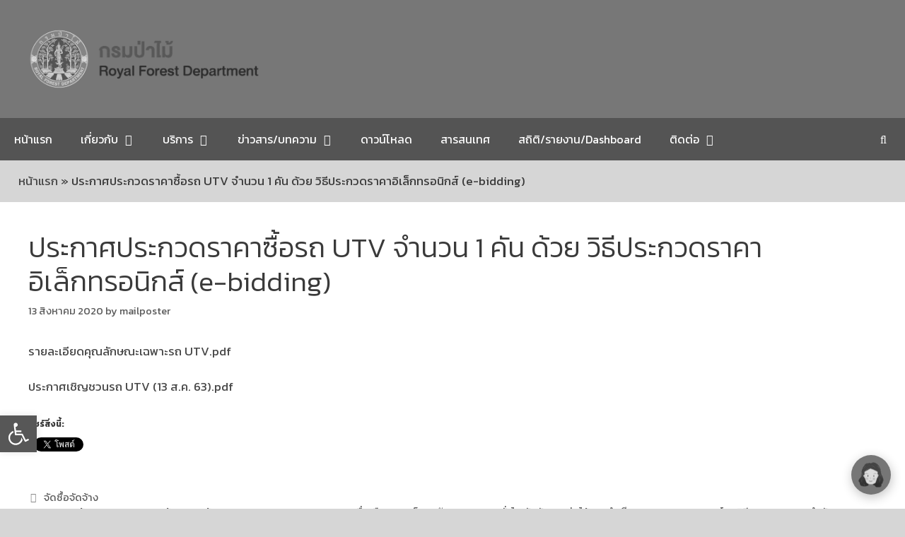

--- FILE ---
content_type: text/html
request_url: https://www.forest.go.th/wp-includes/js/wp-emoji-release.min.js?ver=6.8.2
body_size: 855
content:
<html style="height:100%"><head><META NAME="ROBOTS" CONTENT="NOINDEX, NOFOLLOW"><meta name="format-detection" content="telephone=no"><meta name="viewport" content="initial-scale=1.0"><meta http-equiv="X-UA-Compatible" content="IE=edge,chrome=1"><script type="text/javascript" src="/_Incapsula_Resource?SWJIYLWA=719d34d31c8e3a6e6fffd425f7e032f3"></script></head><body style="margin:0px;height:100%"><iframe id="main-iframe" src="/_Incapsula_Resource?SWUDNSAI=31&xinfo=12-1096918-0%200NNN%20RT%281763572373096%206382%29%20q%280%20-1%20-1%20-1%29%20r%280%20-1%29%20B12%2811%2c6118650%2c0%29%20U24&incident_id=350000530010091745-6710005954645324&edet=12&cinfo=0b000000&rpinfo=0&cts=9UazpiT%2ffdSBXBS6US2zbsNq3%2biCJr7CL3RwjS%2fG9Tf8HyQdFJC0fZlMvZS7qa99&cip=18.118.99.118&mth=GET" frameborder=0 width="100%" height="100%" marginheight="0px" marginwidth="0px">Request unsuccessful. Incapsula incident ID: 350000530010091745-6710005954645324</iframe></body></html>

--- FILE ---
content_type: text/html
request_url: https://www.forest.go.th/wp-content/plugins/elementor/assets/js/section-frontend-handlers.d85ab872da118940910d.bundle.min.js
body_size: 736
content:
<html style="height:100%"><head><META NAME="ROBOTS" CONTENT="NOINDEX, NOFOLLOW"><meta name="format-detection" content="telephone=no"><meta name="viewport" content="initial-scale=1.0"><meta http-equiv="X-UA-Compatible" content="IE=edge,chrome=1"></head><body style="margin:0px;height:100%"><iframe id="main-iframe" src="/_Incapsula_Resource?SWUDNSAI=31&xinfo=12-1096918-0%200NNN%20RT%281763572373096%206882%29%20q%280%20-1%20-1%20-1%29%20r%280%20-1%29%20B12%2811%2c6118650%2c0%29%20U24&incident_id=350000530010091745-6710091853991244&edet=12&cinfo=0b000000&rpinfo=0&cts=X3E43EnvS3vO7Sa1y0RCITIkwpR%2bXC70VLw%2b7gOUdoo7pH39p0B31L7UqzCOSHPs&cip=18.118.99.118&mth=GET" frameborder=0 width="100%" height="100%" marginheight="0px" marginwidth="0px">Request unsuccessful. Incapsula incident ID: 350000530010091745-6710091853991244</iframe></body></html>

--- FILE ---
content_type: text/html
request_url: https://www.forest.go.th/wp-content/plugins/elementor/assets/js/shared-frontend-handlers.03caa53373b56d3bab67.bundle.min.js
body_size: 737
content:
<html style="height:100%"><head><META NAME="ROBOTS" CONTENT="NOINDEX, NOFOLLOW"><meta name="format-detection" content="telephone=no"><meta name="viewport" content="initial-scale=1.0"><meta http-equiv="X-UA-Compatible" content="IE=edge,chrome=1"></head><body style="margin:0px;height:100%"><iframe id="main-iframe" src="/_Incapsula_Resource?SWUDNSAI=31&xinfo=12-1096918-0%200NNN%20RT%281763572373096%206888%29%20q%280%20-1%20-1%20-1%29%20r%280%20-1%29%20B12%2811%2c6118650%2c0%29%20U24&incident_id=350000530010091745-6710096148958540&edet=12&cinfo=0b000000&rpinfo=0&cts=DmdgDRwDWto0wwVrtb482LB7Jzn70dN%2bu%2blyuiHGEnIm5NOF4Nbs05Vk2r40%2f3nh&cip=18.118.99.118&mth=GET" frameborder=0 width="100%" height="100%" marginheight="0px" marginwidth="0px">Request unsuccessful. Incapsula incident ID: 350000530010091745-6710096148958540</iframe></body></html>

--- FILE ---
content_type: text/html
request_url: https://www.forest.go.th/wp-content/plugins/elementor/assets/js/text-editor.45609661e409413f1cef.bundle.min.js
body_size: 737
content:
<html style="height:100%"><head><META NAME="ROBOTS" CONTENT="NOINDEX, NOFOLLOW"><meta name="format-detection" content="telephone=no"><meta name="viewport" content="initial-scale=1.0"><meta http-equiv="X-UA-Compatible" content="IE=edge,chrome=1"></head><body style="margin:0px;height:100%"><iframe id="main-iframe" src="/_Incapsula_Resource?SWUDNSAI=31&xinfo=12-1096918-0%200NNN%20RT%281763572373096%206903%29%20q%280%20-1%20-1%20-1%29%20r%280%20-1%29%20B12%2811%2c6118650%2c0%29%20U24&incident_id=350000530010091745-6710104738893132&edet=12&cinfo=0b000000&rpinfo=0&cts=uDx%2bRitZzIZgzPwBeEq%2fcrAeyt9cKnElgPM96KIECndo2GFUm3lqOEl860MK%2bfLq&cip=18.118.99.118&mth=GET" frameborder=0 width="100%" height="100%" marginheight="0px" marginwidth="0px">Request unsuccessful. Incapsula incident ID: 350000530010091745-6710104738893132</iframe></body></html>

--- FILE ---
content_type: text/html
request_url: https://www.forest.go.th/wp-content/plugins/elementor/assets/js/toggle.2a177a3ef4785d3dfbc5.bundle.min.js
body_size: 737
content:
<html style="height:100%"><head><META NAME="ROBOTS" CONTENT="NOINDEX, NOFOLLOW"><meta name="format-detection" content="telephone=no"><meta name="viewport" content="initial-scale=1.0"><meta http-equiv="X-UA-Compatible" content="IE=edge,chrome=1"></head><body style="margin:0px;height:100%"><iframe id="main-iframe" src="/_Incapsula_Resource?SWUDNSAI=31&xinfo=12-1096918-0%200NNN%20RT%281763572373096%206910%29%20q%280%20-1%20-1%20-1%29%20r%280%20-1%29%20B12%2811%2c6118650%2c0%29%20U24&incident_id=350000530010091745-6710109033860428&edet=12&cinfo=0b000000&rpinfo=0&cts=fdFjN%2b7BO%2fgvfRYxzij4hehLzWzf76r46LeBnBbiJNE9ga57mq%2bTT7Z7jfn9MMBk&cip=18.118.99.118&mth=GET" frameborder=0 width="100%" height="100%" marginheight="0px" marginwidth="0px">Request unsuccessful. Incapsula incident ID: 350000530010091745-6710109033860428</iframe></body></html>

--- FILE ---
content_type: text/css
request_url: https://www.forest.go.th/wp-content/uploads/elementor/css/post-14800.css?ver=1763502817
body_size: 78
content:
.elementor-kit-14800{--e-global-color-primary:#202020;--e-global-color-secondary:#B7B4B4;--e-global-color-text:#707070;--e-global-color-accent:#F6121C;--e-global-color-5d7f9e88:#6EC1E4;--e-global-color-1d24b8:#54595F;--e-global-color-453655c8:#7A7A7A;--e-global-color-501dc4a7:#61CE70;--e-global-color-6f262020:#4054B2;--e-global-color-709cef47:#23A455;--e-global-color-34923028:#000;--e-global-color-7371a4dc:#FFF;--e-global-color-5cb7fa5b:#4C3957;--e-global-color-2571af2f:#034748;--e-global-color-3e8b7ace:#020101;--e-global-typography-primary-font-family:"Kanit";--e-global-typography-primary-font-weight:600;--e-global-typography-secondary-font-family:"Kanit";--e-global-typography-secondary-font-weight:400;--e-global-typography-text-font-family:"Kanit";--e-global-typography-text-font-weight:400;--e-global-typography-accent-font-family:"Kanit";--e-global-typography-accent-font-weight:500;}.elementor-section.elementor-section-boxed > .elementor-container{max-width:960px;}.e-con{--container-max-width:960px;}{}h1.entry-title{display:var(--page-title-display);}@media(max-width:1024px){.elementor-section.elementor-section-boxed > .elementor-container{max-width:1024px;}.e-con{--container-max-width:1024px;}}@media(max-width:767px){.elementor-section.elementor-section-boxed > .elementor-container{max-width:767px;}.e-con{--container-max-width:767px;}}

--- FILE ---
content_type: text/css
request_url: https://www.forest.go.th/wp-content/uploads/elementor/css/post-27608.css?ver=1763502818
body_size: 1204
content:
.elementor-27608 .elementor-element.elementor-element-459f716:not(.elementor-motion-effects-element-type-background), .elementor-27608 .elementor-element.elementor-element-459f716 > .elementor-motion-effects-container > .elementor-motion-effects-layer{background-color:#D5D5D5;}.elementor-27608 .elementor-element.elementor-element-459f716 > .elementor-background-overlay{background-image:url("https://www.forest.go.th/wp-content/uploads/2020/12/forest-clipart-cae86e76225a25b17332dfc9cf8b1121.jpg");background-position:center center;opacity:0.03;transition:background 0.3s, border-radius 0.3s, opacity 0.3s;}.elementor-27608 .elementor-element.elementor-element-459f716 .elementor-background-overlay{filter:brightness( 100% ) contrast( 100% ) saturate( 100% ) blur( 0px ) hue-rotate( 0deg );}.elementor-27608 .elementor-element.elementor-element-459f716{transition:background 0.3s, border 0.3s, border-radius 0.3s, box-shadow 0.3s;margin-top:0px;margin-bottom:0px;}.elementor-widget-image .widget-image-caption{color:var( --e-global-color-text );font-family:var( --e-global-typography-text-font-family ), Sans-serif;font-weight:var( --e-global-typography-text-font-weight );}.elementor-27608 .elementor-element.elementor-element-3ec8758 img{width:235px;height:138px;}.elementor-27608 .elementor-element.elementor-element-e85ec45:not(.elementor-motion-effects-element-type-background), .elementor-27608 .elementor-element.elementor-element-e85ec45 > .elementor-motion-effects-container > .elementor-motion-effects-layer{background-color:#FFFFFF;}.elementor-27608 .elementor-element.elementor-element-e85ec45 > .elementor-background-overlay{opacity:0.5;transition:background 0.3s, border-radius 0.3s, opacity 0.3s;}.elementor-27608 .elementor-element.elementor-element-e85ec45{transition:background 0.3s, border 0.3s, border-radius 0.3s, box-shadow 0.3s;padding:0px 0px 18px 0px;}.elementor-27608 .elementor-element.elementor-element-a8f203a{--spacer-size:10px;}.elementor-27608 .elementor-element.elementor-element-fdd3b67 > .elementor-element-populated{text-align:center;}.elementor-widget-text-editor{font-family:var( --e-global-typography-text-font-family ), Sans-serif;font-weight:var( --e-global-typography-text-font-weight );color:var( --e-global-color-text );}.elementor-widget-text-editor.elementor-drop-cap-view-stacked .elementor-drop-cap{background-color:var( --e-global-color-primary );}.elementor-widget-text-editor.elementor-drop-cap-view-framed .elementor-drop-cap, .elementor-widget-text-editor.elementor-drop-cap-view-default .elementor-drop-cap{color:var( --e-global-color-primary );border-color:var( --e-global-color-primary );}.elementor-27608 .elementor-element.elementor-element-be7dc32 > .elementor-widget-container{margin:30px 0px 0px 0px;}.elementor-27608 .elementor-element.elementor-element-be7dc32{font-family:"Kanit", Sans-serif;font-size:14px;font-weight:300;color:#707070;}.elementor-27608 .elementor-element.elementor-element-914b1fb > .elementor-element-populated{text-align:center;}.elementor-27608 .elementor-element.elementor-element-e5d0a98{width:var( --container-widget-width, 98.632% );max-width:98.632%;--container-widget-width:98.632%;--container-widget-flex-grow:0;font-family:"Kanit", Sans-serif;font-size:14px;font-weight:300;}.elementor-27608 .elementor-element.elementor-element-e5d0a98 > .elementor-widget-container{margin:30px 0px 0px 0px;}.elementor-27608 .elementor-element.elementor-element-73a7129 > .elementor-element-populated{text-align:center;}.elementor-27608 .elementor-element.elementor-element-00db2c5{width:var( --container-widget-width, 123.936% );max-width:123.936%;--container-widget-width:123.936%;--container-widget-flex-grow:0;font-family:"Kanit", Sans-serif;font-size:14px;font-weight:300;}.elementor-27608 .elementor-element.elementor-element-00db2c5 > .elementor-widget-container{margin:30px 0px 0px 0px;}.elementor-widget-toggle .elementor-toggle-title, .elementor-widget-toggle .elementor-toggle-icon{color:var( --e-global-color-primary );}.elementor-widget-toggle .elementor-toggle-icon svg{fill:var( --e-global-color-primary );}.elementor-widget-toggle .elementor-tab-title.elementor-active a, .elementor-widget-toggle .elementor-tab-title.elementor-active .elementor-toggle-icon{color:var( --e-global-color-accent );}.elementor-widget-toggle .elementor-toggle-title{font-family:var( --e-global-typography-primary-font-family ), Sans-serif;font-weight:var( --e-global-typography-primary-font-weight );}.elementor-widget-toggle .elementor-tab-content{color:var( --e-global-color-text );font-family:var( --e-global-typography-text-font-family ), Sans-serif;font-weight:var( --e-global-typography-text-font-weight );}.elementor-27608 .elementor-element.elementor-element-8d2db89 .elementor-tab-title.elementor-active a, .elementor-27608 .elementor-element.elementor-element-8d2db89 .elementor-tab-title.elementor-active .elementor-toggle-icon{color:#3E5B4A;}.elementor-27608 .elementor-element.elementor-element-8d2db89 .elementor-tab-content{color:#707070;font-family:"Kanit", Sans-serif;font-weight:300;}.elementor-27608 .elementor-element.elementor-element-38dd9f9 > .elementor-element-populated{margin:0px 0px 0px 42px;--e-column-margin-right:0px;--e-column-margin-left:42px;}.elementor-widget-heading .elementor-heading-title{font-family:var( --e-global-typography-primary-font-family ), Sans-serif;font-weight:var( --e-global-typography-primary-font-weight );color:var( --e-global-color-primary );}.elementor-27608 .elementor-element.elementor-element-fec834b .elementor-heading-title{font-family:"Kanit", Sans-serif;font-size:22px;font-weight:600;}.elementor-27608 .elementor-element.elementor-element-6c8315f{width:var( --container-widget-width, 126.101% );max-width:126.101%;--container-widget-width:126.101%;--container-widget-flex-grow:0;text-align:left;}.elementor-27608 .elementor-element.elementor-element-6c8315f > .elementor-widget-container{margin:-16px 0px 17px 0px;}.elementor-27608 .elementor-element.elementor-element-6c8315f .elementor-heading-title{font-family:"Kanit", Sans-serif;font-size:16px;font-weight:300;line-height:1.6em;color:#000000;}.elementor-27608 .elementor-element.elementor-element-98110c6 .elementor-repeater-item-2e87ec4.elementor-social-icon{background-color:#1C5633;}.elementor-27608 .elementor-element.elementor-element-98110c6 .elementor-repeater-item-2e87ec4.elementor-social-icon i{color:#FFFFFF;}.elementor-27608 .elementor-element.elementor-element-98110c6 .elementor-repeater-item-2e87ec4.elementor-social-icon svg{fill:#FFFFFF;}.elementor-27608 .elementor-element.elementor-element-98110c6 .elementor-repeater-item-41284ff.elementor-social-icon{background-color:#1C5633;}.elementor-27608 .elementor-element.elementor-element-98110c6 .elementor-repeater-item-41284ff.elementor-social-icon i{color:#FFFFFF;}.elementor-27608 .elementor-element.elementor-element-98110c6 .elementor-repeater-item-41284ff.elementor-social-icon svg{fill:#FFFFFF;}.elementor-27608 .elementor-element.elementor-element-98110c6 .elementor-repeater-item-3e98b90.elementor-social-icon{background-color:#1C5633;}.elementor-27608 .elementor-element.elementor-element-98110c6 .elementor-repeater-item-883105a.elementor-social-icon{background-color:#1C5633;}.elementor-27608 .elementor-element.elementor-element-98110c6 .elementor-repeater-item-ccdebf2.elementor-social-icon{background-color:#1C5633;}.elementor-27608 .elementor-element.elementor-element-98110c6{--grid-template-columns:repeat(5, auto);--icon-size:20px;--grid-column-gap:6px;--grid-row-gap:0px;}.elementor-27608 .elementor-element.elementor-element-98110c6 .elementor-widget-container{text-align:left;}.elementor-27608 .elementor-element.elementor-element-98110c6 > .elementor-widget-container{margin:0px 0px 0px 0px;}.elementor-27608 .elementor-element.elementor-element-98110c6 .elementor-social-icon{--icon-padding:0.3em;}.elementor-widget-image-box .elementor-image-box-title{font-family:var( --e-global-typography-primary-font-family ), Sans-serif;font-weight:var( --e-global-typography-primary-font-weight );color:var( --e-global-color-primary );}.elementor-widget-image-box:has(:hover) .elementor-image-box-title,
					 .elementor-widget-image-box:has(:focus) .elementor-image-box-title{color:var( --e-global-color-primary );}.elementor-widget-image-box .elementor-image-box-description{font-family:var( --e-global-typography-text-font-family ), Sans-serif;font-weight:var( --e-global-typography-text-font-weight );color:var( --e-global-color-text );}.elementor-27608 .elementor-element.elementor-element-ca752d6.elementor-position-right .elementor-image-box-img{margin-left:16px;}.elementor-27608 .elementor-element.elementor-element-ca752d6.elementor-position-left .elementor-image-box-img{margin-right:16px;}.elementor-27608 .elementor-element.elementor-element-ca752d6.elementor-position-top .elementor-image-box-img{margin-bottom:16px;}.elementor-27608 .elementor-element.elementor-element-ca752d6 .elementor-image-box-title{margin-bottom:2px;}.elementor-27608 .elementor-element.elementor-element-ca752d6 .elementor-image-box-wrapper .elementor-image-box-img{width:20%;}.elementor-27608 .elementor-element.elementor-element-ca752d6 .elementor-image-box-img img{border-radius:0px;transition-duration:0.3s;}.elementor-27608 .elementor-element.elementor-element-ca752d6 .elementor-image-box-description{color:#323232;}@media(min-width:768px){.elementor-27608 .elementor-element.elementor-element-fdd3b67{width:20%;}.elementor-27608 .elementor-element.elementor-element-914b1fb{width:20%;}.elementor-27608 .elementor-element.elementor-element-73a7129{width:24.016%;}.elementor-27608 .elementor-element.elementor-element-38dd9f9{width:35.984%;}}@media(max-width:767px){.elementor-27608 .elementor-element.elementor-element-3ec8758 img{width:235px;}.elementor-27608 .elementor-element.elementor-element-8d2db89 .elementor-tab-content{font-size:14px;line-height:2.3em;word-spacing:0em;}.elementor-27608 .elementor-element.elementor-element-38dd9f9 > .elementor-element-populated{margin:0px 0px 0px 0px;--e-column-margin-right:0px;--e-column-margin-left:0px;}.elementor-27608 .elementor-element.elementor-element-fec834b > .elementor-widget-container{margin:0px 0px 0px 0px;}.elementor-27608 .elementor-element.elementor-element-fec834b{text-align:center;}.elementor-27608 .elementor-element.elementor-element-6c8315f{text-align:center;}.elementor-27608 .elementor-element.elementor-element-6c8315f .elementor-heading-title{font-size:14px;line-height:1.3em;}.elementor-27608 .elementor-element.elementor-element-98110c6 .elementor-widget-container{text-align:center;}.elementor-27608 .elementor-element.elementor-element-ca752d6 .elementor-image-box-img{margin-bottom:16px;}}

--- FILE ---
content_type: application/javascript
request_url: https://www.forest.go.th/_Incapsula_Resource?SWJIYLWA=719d34d31c8e3a6e6fffd425f7e032f3&ns=2&cb=1544424227
body_size: 20070
content:
var _0x715f=['\x77\x36\x72\x44\x6f\x63\x4b\x53\x77\x36\x55\x33\x4c\x77\x3d\x3d','\x58\x79\x66\x43\x75\x4d\x4f\x36\x54\x48\x45\x45','\x77\x35\x37\x43\x69\x45\x42\x44\x45\x30\x51\x66\x63\x52\x63\x71\x77\x35\x45\x53\x43\x67\x30\x3d','\x51\x38\x4f\x59\x4a\x69\x6b\x2f\x45\x77\x3d\x3d','\x63\x33\x30\x43\x77\x70\x44\x44\x70\x41\x54\x43\x71\x51\x3d\x3d','\x77\x35\x76\x44\x72\x38\x4f\x62\x77\x37\x77\x74\x77\x36\x6f\x52\x77\x34\x56\x4a\x4b\x38\x4b\x66\x77\x6f\x68\x76\x57\x41\x3d\x3d','\x56\x73\x4f\x53\x49\x44\x6b\x75\x45\x38\x4b\x4b','\x55\x42\x6c\x47\x65\x38\x4b\x50\x77\x37\x7a\x43\x75\x73\x4f\x57\x77\x72\x30\x32\x41\x77\x3d\x3d','\x77\x37\x70\x48\x77\x36\x33\x44\x6e\x42\x39\x57\x50\x45\x44\x44\x76\x38\x4b\x6c\x77\x70\x66\x44\x6f\x73\x4b\x76','\x4f\x31\x45\x4c\x77\x37\x6e\x43\x72\x32\x6b\x3d','\x62\x53\x44\x43\x71\x51\x3d\x3d','\x56\x67\x4c\x43\x6a\x46\x6f\x59\x77\x71\x76\x43\x6c\x33\x74\x4a\x77\x37\x44\x43\x6c\x52\x4d\x72\x77\x6f\x4c\x44\x75\x73\x4b\x56\x77\x35\x38\x31','\x77\x36\x76\x43\x75\x4d\x4f\x62\x77\x36\x68\x44','\x77\x35\x63\x59\x65\x77\x3d\x3d','\x53\x6a\x63\x6b\x52\x73\x4b\x6d\x51\x63\x4b\x42\x59\x51\x7a\x44\x6b\x43\x58\x44\x72\x73\x4f\x68\x77\x37\x6e\x43\x72\x51\x70\x33','\x77\x34\x2f\x43\x68\x55\x4e\x55\x46\x77\x3d\x3d','\x45\x31\x48\x44\x6c\x56\x33\x43\x6e\x73\x4b\x65\x77\x37\x34\x72','\x4d\x63\x4f\x52\x77\x37\x55\x34\x52\x63\x4f\x4d\x65\x52\x6c\x58\x77\x71\x6e\x43\x69\x6b\x52\x32\x45\x52\x7a\x44\x68\x73\x4b\x51\x46\x77\x3d\x3d','\x77\x70\x37\x43\x70\x33\x30\x62\x50\x54\x49\x3d','\x55\x68\x37\x43\x6c\x6e\x73\x56\x77\x71\x62\x43\x73\x47\x41\x3d','\x55\x7a\x38\x38\x53\x38\x4b\x75\x56\x38\x4f\x62\x65\x68\x48\x43\x72\x54\x37\x44\x72\x38\x4f\x72\x77\x36\x66\x43\x76\x77\x3d\x3d','\x77\x72\x44\x44\x76\x47\x33\x44\x67\x63\x4b\x66','\x77\x36\x37\x43\x6b\x4d\x4f\x45\x77\x34\x42\x54\x56\x6b\x68\x5a\x59\x63\x4f\x67\x77\x72\x6b\x76\x77\x70\x49\x43\x44\x73\x4f\x59\x49\x4d\x4b\x6c\x66\x56\x41\x3d','\x47\x4d\x4b\x75\x77\x72\x45\x6d\x46\x4d\x4f\x7a\x59\x31\x2f\x43\x73\x78\x49\x3d','\x77\x36\x48\x44\x75\x4d\x4b\x4e\x77\x37\x38\x6b\x50\x63\x4b\x6d\x65\x38\x4f\x75\x77\x6f\x66\x43\x73\x73\x4f\x47\x4d\x32\x4d\x36\x61\x42\x64\x49\x77\x35\x6a\x43\x6a\x73\x4b\x64\x77\x36\x6e\x43\x73\x77\x3d\x3d','\x4b\x45\x67\x4f\x77\x37\x2f\x43\x76\x67\x3d\x3d','\x65\x38\x4f\x51\x41\x41\x3d\x3d','\x66\x4d\x4b\x37\x77\x6f\x72\x44\x72\x4d\x4b\x44\x63\x47\x77\x59','\x63\x6a\x77\x67\x52\x38\x4b\x71\x51\x73\x4b\x42\x66\x67\x62\x44\x75\x69\x4c\x43\x74\x4d\x4f\x2f\x77\x37\x37\x43\x70\x45\x59\x78\x4d\x67\x64\x78\x77\x36\x4c\x44\x74\x54\x64\x55\x41\x4d\x4f\x74','\x77\x34\x4d\x2b\x59\x4d\x4b\x78\x77\x6f\x77\x3d','\x46\x63\x4b\x30\x77\x72\x49\x71\x46\x4d\x4f\x69\x56\x67\x3d\x3d','\x57\x67\x76\x43\x6d\x6b\x73\x3d','\x77\x37\x6f\x67\x77\x35\x72\x44\x74\x43\x76\x44\x75\x6d\x63\x3d','\x77\x6f\x7a\x43\x74\x6e\x6f\x4d\x4a\x6a\x5a\x55\x57\x4d\x4f\x47\x52\x43\x6f\x4d\x4d\x32\x56\x35\x77\x70\x38\x68\x63\x31\x58\x44\x73\x51\x3d\x3d','\x4c\x45\x6e\x43\x76\x47\x37\x44\x67\x67\x3d\x3d','\x4d\x4d\x4f\x46\x77\x37\x63\x30\x55\x4d\x4f\x36\x5a\x42\x4a\x52\x77\x36\x38\x3d','\x43\x42\x78\x45\x77\x36\x31\x47\x55\x63\x4f\x78\x55\x73\x4b\x5a\x59\x63\x4b\x33\x5a\x73\x4f\x4a\x77\x35\x48\x43\x71\x78\x46\x38\x51\x7a\x39\x34\x77\x6f\x55\x3d','\x4c\x6d\x66\x43\x70\x6b\x45\x49','\x51\x51\x2f\x43\x6d\x51\x3d\x3d','\x56\x38\x4b\x77\x77\x37\x2f\x43\x6f\x69\x54\x43\x76\x51\x5a\x30\x66\x47\x31\x67','\x59\x63\x4b\x4a\x77\x6f\x67\x66\x45\x45\x59\x6c\x63\x55\x44\x44\x73\x48\x35\x31\x77\x34\x2f\x44\x70\x38\x4f\x34\x77\x72\x67\x75\x55\x63\x4b\x41\x77\x70\x76\x44\x75\x47\x30\x49\x77\x36\x56\x44\x77\x35\x70\x4c\x52\x77\x3d\x3d','\x52\x73\x4b\x68\x77\x36\x39\x35\x4b\x38\x4b\x4e\x47\x4d\x4f\x4d\x41\x44\x37\x43\x6b\x31\x58\x43\x6c\x4d\x4f\x39\x77\x70\x63\x59\x77\x6f\x59\x69\x77\x70\x31\x5a\x77\x70\x55\x3d','\x43\x79\x34\x77\x4b\x6b\x52\x61\x77\x36\x54\x44\x67\x7a\x72\x44\x6b\x33\x4c\x43\x74\x56\x7a\x44\x74\x4d\x4f\x66\x4e\x63\x4b\x61\x77\x72\x76\x43\x6b\x6e\x6e\x43\x75\x58\x64\x68\x77\x70\x37\x44\x6a\x79\x72\x43\x75\x63\x4f\x62\x77\x37\x30\x3d','\x53\x7a\x38\x6d\x56\x38\x4b\x73','\x54\x41\x58\x43\x67\x73\x4f\x57\x64\x38\x4f\x55\x77\x71\x72\x43\x6f\x42\x37\x43\x6c\x33\x77\x3d','\x42\x53\x48\x43\x72\x63\x4b\x30\x56\x67\x76\x44\x6c\x53\x63\x3d','\x56\x4d\x4b\x50\x77\x6f\x6b\x58\x47\x6c\x42\x6c\x44\x6c\x48\x44\x71\x30\x6c\x63\x77\x37\x4c\x44\x70\x4d\x4b\x32\x77\x71\x77\x35\x54\x4d\x4b\x4b\x77\x70\x44\x44\x72\x46\x31\x48\x77\x71\x6f\x4b\x77\x6f\x49\x54\x46\x4d\x4b\x48\x63\x63\x4b\x34\x4c\x79\x6b\x69\x77\x6f\x63\x56\x77\x35\x7a\x44\x75\x77\x5a\x6c\x77\x36\x58\x43\x6d\x4d\x4b\x38\x47\x73\x4b\x56\x77\x37\x39\x73\x77\x71\x49\x51\x77\x34\x48\x44\x72\x63\x4f\x6c\x77\x6f\x76\x44\x75\x47\x48\x43\x6c\x73\x4f\x4c\x77\x71\x34\x4c\x77\x37\x4e\x79\x57\x51\x6e\x43\x6d\x6e\x62\x43\x74\x73\x4f\x38\x77\x37\x54\x44\x6e\x79\x66\x43\x6e\x52\x45\x7a\x77\x6f\x59\x44\x77\x71\x76\x44\x71\x38\x4f\x68\x49\x73\x4b\x4c\x77\x71\x70\x35\x77\x35\x45\x46','\x47\x38\x4b\x42\x77\x6f\x2f\x43\x67\x73\x4f\x47','\x77\x35\x58\x43\x6b\x63\x4f\x34','\x77\x72\x72\x43\x75\x55\x49\x3d','\x77\x70\x76\x43\x6d\x46\x50\x43\x74\x6c\x63\x62\x77\x70\x72\x44\x68\x38\x4f\x71','\x47\x38\x4b\x46\x77\x70\x48\x43\x68\x4d\x4f\x4b\x56\x47\x4a\x45','\x77\x70\x49\x79\x54\x45\x72\x43\x6e\x4d\x4b\x6a\x4f\x4d\x4f\x33','\x47\x31\x67\x6e\x77\x35\x41\x3d','\x77\x70\x2f\x43\x73\x48\x63\x64\x4a\x43\x51\x55\x51\x38\x4b\x64\x56\x43\x41\x64\x45\x57\x46\x34\x77\x6f\x55\x39\x41\x77\x66\x43\x70\x63\x4b\x41','\x77\x72\x34\x65\x50\x51\x54\x44\x6e\x51\x3d\x3d','\x43\x63\x4b\x50\x77\x6f\x44\x43\x67\x73\x4f\x4f\x58\x6d\x4a\x44\x77\x71\x33\x43\x71\x47\x42\x70','\x77\x37\x64\x32\x77\x72\x34\x39\x54\x57\x35\x75\x52\x54\x6a\x43\x6b\x69\x58\x43\x72\x6c\x4e\x67\x4b\x73\x4f\x61\x77\x34\x52\x4f\x45\x73\x4f\x37\x77\x6f\x42\x65','\x5a\x63\x4b\x72\x77\x35\x35\x4b\x46\x63\x4b\x32\x45\x38\x4f\x46','\x77\x72\x6f\x50\x77\x6f\x6a\x43\x6a\x33\x63\x53','\x77\x6f\x4d\x38\x44\x51\x56\x55\x50\x4d\x4f\x31\x77\x71\x4c\x43\x76\x31\x2f\x43\x72\x57\x6f\x34\x77\x34\x52\x37\x77\x36\x44\x44\x75\x55\x4c\x44\x68\x63\x4f\x61\x77\x6f\x77\x6f\x77\x36\x76\x44\x75\x67\x3d\x3d','\x77\x71\x33\x44\x73\x54\x76\x44\x6c\x53\x4d\x3d','\x77\x37\x63\x36\x77\x35\x6e\x44\x75\x43\x76\x44\x71\x31\x4c\x44\x6f\x55\x6e\x43\x6a\x41\x3d\x3d','\x48\x38\x4b\x55\x77\x70\x63\x3d','\x47\x43\x49\x6f\x4a\x30\x68\x49\x77\x70\x37\x44\x6d\x53\x58\x44\x6d\x41\x3d\x3d','\x77\x35\x72\x44\x74\x73\x4f\x61\x77\x37\x30\x34\x77\x36\x39\x51\x77\x35\x73\x3d','\x77\x37\x7a\x44\x75\x73\x4b\x4a\x77\x37\x4d\x6d\x4d\x73\x4f\x38\x59\x38\x4f\x31\x77\x34\x33\x43\x71\x73\x4f\x50','\x77\x36\x4d\x38\x77\x35\x50\x44\x6f\x69\x59\x3d','\x53\x38\x4b\x6d\x77\x37\x6e\x43\x6f\x6a\x50\x43\x6d\x30\x31\x31\x66\x6d\x78\x7a\x77\x70\x5a\x49','\x77\x37\x77\x77\x77\x35\x37\x44\x73\x53\x62\x44\x76\x41\x3d\x3d','\x77\x37\x37\x44\x76\x56\x4e\x7a\x43\x41\x3d\x3d','\x77\x72\x37\x44\x71\x44\x37\x44\x6b\x7a\x49\x66','\x53\x67\x58\x43\x6a\x63\x4f\x56\x61\x73\x4f\x35\x77\x6f\x6e\x43\x70\x68\x6a\x43\x6b\x57\x6a\x44\x70\x73\x4f\x43\x49\x46\x54\x43\x6e\x41\x3d\x3d','\x61\x57\x33\x44\x72\x4d\x4f\x6a\x77\x71\x44\x43\x71\x73\x4b\x6c\x77\x6f\x76\x44\x75\x47\x6b\x74\x77\x72\x44\x44\x71\x38\x4b\x7a\x77\x37\x34\x3d','\x77\x36\x58\x43\x69\x63\x4f\x62\x77\x35\x70\x41\x52\x41\x3d\x3d','\x77\x35\x6e\x44\x72\x4d\x4f\x6a\x77\x37\x73\x75\x77\x34\x52\x4e\x77\x35\x70\x4d\x4e\x38\x4b\x5a\x77\x70\x39\x59\x51\x67\x48\x44\x75\x56\x70\x61\x4e\x6d\x6a\x44\x6a\x63\x4f\x59','\x5a\x38\x4b\x7a\x77\x6f\x72\x44\x72\x38\x4b\x5a\x5a\x69\x55\x31\x77\x72\x72\x43\x70\x38\x4b\x6d\x47\x51\x55\x4e\x77\x71\x44\x44\x74\x56\x72\x44\x6f\x46\x51\x3d','\x77\x35\x4c\x43\x69\x38\x4f\x4d\x77\x34\x74\x45\x77\x71\x6b\x3d','\x77\x70\x62\x43\x69\x63\x4b\x6c\x77\x72\x31\x2f\x77\x70\x63\x64\x4a\x63\x4f\x48\x52\x45\x54\x44\x71\x77\x3d\x3d','\x77\x35\x4c\x44\x6f\x73\x4f\x43\x77\x37\x63\x72\x77\x36\x64\x4c\x77\x35\x70\x4a\x61\x73\x4b\x52\x77\x6f\x52\x78\x54\x69\x62\x44\x73\x45\x74\x4c\x4a\x69\x37\x44\x68\x4d\x4f\x50\x4f\x38\x4b\x34\x49\x38\x4f\x41\x77\x6f\x4e\x72\x48\x77\x3d\x3d','\x77\x71\x6e\x44\x72\x6d\x4c\x44\x68\x4d\x4b\x50','\x77\x37\x68\x44\x77\x36\x59\x3d','\x77\x71\x55\x57\x50\x42\x54\x44\x72\x48\x56\x73\x77\x35\x62\x43\x75\x51\x3d\x3d','\x52\x53\x66\x43\x70\x4d\x4f\x75\x55\x58\x59\x3d','\x56\x73\x4b\x6b\x77\x37\x33\x43\x72\x6a\x48\x43\x6c\x42\x64\x79\x61\x53\x74\x6b\x77\x70\x4a\x4a\x77\x70\x55\x55\x77\x34\x44\x44\x68\x48\x38\x33\x77\x6f\x68\x33\x57\x55\x55\x74\x47\x4d\x4b\x46\x4a\x41\x3d\x3d','\x77\x36\x2f\x44\x75\x41\x77\x3d','\x43\x38\x4b\x74\x77\x71\x6f\x76\x47\x4d\x4f\x2b\x5a\x41\x3d\x3d','\x46\x38\x4b\x6b\x77\x72\x45\x76\x42\x63\x4f\x34','\x45\x46\x66\x44\x71\x45\x33\x43\x67\x38\x4b\x41\x77\x72\x34\x72\x54\x38\x4b\x79\x65\x68\x76\x44\x75\x73\x4f\x63\x50\x4d\x4b\x52\x51\x51\x3d\x3d','\x77\x36\x66\x43\x6e\x63\x4f\x64\x77\x34\x74\x56\x57\x32\x68\x65\x65\x73\x4b\x39','\x77\x6f\x6f\x32\x53\x46\x44\x43\x6b\x73\x4b\x74\x49\x73\x4f\x72\x77\x35\x56\x6a\x77\x37\x54\x43\x6d\x4d\x4b\x33\x77\x35\x77\x45\x4f\x77\x48\x44\x6f\x30\x44\x44\x74\x73\x4b\x33\x77\x36\x44\x44\x74\x41\x44\x44\x6e\x68\x52\x77\x77\x72\x64\x4b\x77\x71\x42\x36\x47\x78\x34\x35\x65\x4d\x4f\x42\x77\x34\x48\x43\x6d\x6e\x51\x3d','\x77\x34\x48\x43\x6b\x73\x4f\x4a\x77\x34\x31\x56','\x77\x71\x37\x44\x6f\x7a\x4c\x44\x6b\x67\x63\x4c\x53\x77\x6a\x43\x74\x48\x66\x44\x6b\x7a\x72\x43\x6c\x67\x3d\x3d','\x77\x35\x37\x44\x73\x63\x4f\x56\x77\x37\x41\x6f\x77\x37\x55\x3d','\x77\x35\x63\x74\x62\x63\x4b\x71\x77\x6f\x30\x3d','\x77\x37\x54\x44\x6b\x7a\x59\x4f\x77\x70\x35\x71\x47\x73\x4b\x30\x77\x34\x76\x43\x69\x42\x31\x51\x77\x35\x52\x56\x77\x37\x33\x43\x6c\x52\x30\x53\x48\x63\x4f\x32\x63\x38\x4f\x75\x41\x67\x77\x53\x77\x72\x72\x43\x6f\x53\x33\x44\x73\x30\x73\x47\x43\x63\x4f\x43\x77\x37\x6e\x43\x6c\x4d\x4f\x69\x77\x71\x33\x43\x70\x6c\x59\x3d','\x63\x52\x31\x49\x54\x38\x4b\x5a','\x55\x38\x4f\x54\x4b\x69\x67\x4b\x42\x38\x4b\x63\x77\x71\x45\x73\x77\x6f\x4c\x44\x6e\x4d\x4f\x35\x77\x72\x4d\x3d','\x77\x71\x52\x6f\x77\x34\x38\x6d\x77\x36\x33\x44\x6e\x51\x3d\x3d','\x53\x7a\x44\x43\x71\x38\x4f\x6e\x51\x51\x3d\x3d','\x58\x77\x2f\x43\x6c\x56\x45\x65\x77\x71\x62\x43\x74\x33\x78\x53\x77\x71\x33\x44\x6e\x56\x30\x70\x77\x70\x7a\x44\x6c\x4d\x4b\x51\x77\x35\x73\x33\x62\x53\x76\x43\x70\x63\x4b\x6d\x55\x78\x76\x43\x71\x73\x4f\x4e\x41\x38\x4b\x43\x4b\x68\x30\x32\x77\x36\x37\x43\x73\x56\x7a\x44\x6c\x38\x4f\x69\x77\x72\x33\x44\x69\x55\x34\x3d','\x77\x71\x72\x44\x76\x47\x76\x44\x67\x38\x4b\x72\x77\x71\x78\x33\x77\x36\x48\x44\x70\x38\x4b\x71\x77\x70\x6e\x44\x70\x51\x77\x3d','\x52\x4d\x4f\x53\x4c\x6a\x51\x76\x45\x77\x3d\x3d','\x77\x6f\x7a\x43\x68\x46\x62\x43\x76\x56\x55\x3d','\x77\x37\x6f\x30\x77\x34\x48\x44\x76\x79\x6e\x44\x71\x56\x4c\x44\x70\x31\x54\x44\x6a\x42\x54\x44\x6a\x73\x4b\x68\x77\x6f\x4c\x43\x74\x47\x44\x43\x69\x73\x4f\x78\x46\x7a\x76\x44\x76\x73\x4b\x6f\x77\x36\x51\x62\x77\x72\x48\x43\x73\x54\x72\x43\x72\x6b\x72\x43\x6b\x6e\x50\x43\x72\x48\x30\x6e\x4f\x7a\x38\x71\x46\x42\x62\x44\x68\x63\x4b\x4e\x66\x63\x4f\x42\x77\x72\x72\x43\x6b\x6d\x6f\x3d','\x77\x37\x2f\x44\x74\x63\x4b\x4f\x77\x37\x45\x71\x4d\x73\x4b\x68','\x46\x30\x48\x43\x73\x32\x6e\x44\x69\x47\x46\x68\x77\x70\x37\x44\x72\x73\x4f\x32\x4a\x38\x4f\x56\x77\x37\x31\x6f\x44\x73\x4f\x47\x77\x71\x74\x4a\x51\x42\x56\x63\x77\x37\x48\x44\x76\x77\x46\x51','\x62\x33\x6b\x46\x77\x6f\x7a\x44\x71\x68\x66\x43\x75\x4d\x4f\x38\x77\x71\x62\x43\x73\x73\x4b\x34\x63\x6c\x31\x78\x4a\x41\x3d\x3d','\x4f\x6e\x54\x43\x71\x30\x49\x49','\x77\x6f\x6f\x32\x53\x46\x44\x43\x6b\x73\x4b\x74\x49\x73\x4f\x72\x77\x35\x56\x6a\x77\x37\x54\x43\x6d\x4d\x4b\x33\x77\x35\x77\x45\x4f\x77\x48\x44\x6f\x30\x44\x44\x74\x73\x4b\x33\x77\x36\x44\x44\x74\x41\x44\x44\x6b\x51\x6c\x7a\x77\x72\x42\x43\x77\x72\x59\x3d','\x77\x6f\x33\x43\x76\x6e\x67\x64\x4c\x41\x3d\x3d','\x77\x36\x2f\x44\x67\x53\x55\x56\x77\x72\x68\x73\x43\x38\x4b\x31\x77\x34\x33\x44\x6f\x67\x6c\x58\x77\x35\x41\x3d','\x77\x70\x68\x78\x77\x6f\x58\x44\x6e\x4d\x4b\x43\x77\x71\x51\x3d','\x66\x38\x4b\x6c\x77\x37\x74\x58\x41\x4d\x4b\x2b\x43\x63\x4f\x4e\x46\x6e\x58\x43\x6c\x45\x2f\x43\x6e\x38\x4f\x6f\x77\x70\x55\x51\x77\x6f\x30\x34\x77\x6f\x78\x6c\x77\x6f\x42\x70\x77\x37\x49\x67\x77\x35\x2f\x43\x70\x48\x4e\x49\x66\x73\x4f\x41\x4e\x63\x4f\x44','\x77\x34\x72\x44\x6f\x73\x4f\x59\x77\x36\x73\x70','\x77\x34\x4c\x43\x67\x4d\x4f\x41\x77\x34\x70\x78\x77\x72\x33\x44\x6d\x69\x50\x44\x74\x33\x66\x43\x6d\x67\x4a\x4a','\x77\x34\x7a\x44\x72\x38\x4f\x56\x77\x36\x6f\x71\x77\x36\x6c\x4e\x77\x35\x67\x3d','\x42\x42\x4c\x44\x6d\x30\x52\x49\x77\x37\x58\x43\x76\x79\x49\x51\x77\x37\x2f\x43\x6b\x56\x4a\x36\x77\x70\x4c\x43\x70\x38\x4b\x4c\x77\x6f\x38\x6c\x4b\x46\x37\x43\x75\x4d\x4f\x69\x54\x67\x4c\x43\x74\x4d\x4b\x4d\x48\x73\x4f\x59','\x77\x36\x50\x44\x73\x73\x4b\x39','\x59\x4d\x4b\x42\x77\x6f\x6f\x4f\x47\x67\x3d\x3d','\x55\x4d\x4f\x53\x4d\x67\x3d\x3d','\x5a\x6c\x5a\x37','\x63\x73\x4b\x32\x77\x36\x68\x66\x45\x38\x4b\x36\x4f\x4d\x4f\x4f\x41\x54\x62\x43\x68\x46\x4c\x43\x6a\x67\x3d\x3d','\x42\x4d\x4b\x4e\x77\x6f\x51\x3d','\x43\x4d\x4b\x7a\x77\x72\x77\x3d','\x77\x72\x37\x43\x69\x48\x63\x3d','\x53\x47\x48\x44\x6a\x30\x66\x43\x6a\x38\x4b\x57\x77\x36\x41\x2f\x56\x73\x4b\x78\x65\x53\x58\x44\x68\x4d\x4f\x74\x4a\x38\x4b\x58\x52\x31\x6a\x43\x6f\x6e\x44\x43\x6b\x38\x4f\x7a\x77\x35\x58\x43\x6b\x4d\x4b\x37\x45\x6c\x44\x44\x73\x6d\x6a\x43\x6d\x38\x4b\x45\x77\x6f\x39\x31\x77\x71\x38\x3d','\x77\x37\x54\x43\x68\x56\x74\x4a','\x54\x7a\x38\x6b\x52\x73\x4b\x6d\x57\x77\x3d\x3d','\x77\x72\x50\x44\x6f\x47\x6b\x3d','\x59\x79\x44\x43\x72\x77\x3d\x3d','\x4f\x30\x44\x44\x73\x63\x4f\x57\x63\x42\x77\x63\x4d\x38\x4f\x55\x65\x6c\x5a\x75\x46\x63\x4b\x47\x64\x67\x4e\x70\x4e\x43\x73\x37\x63\x73\x4f\x67\x77\x37\x4a\x68\x77\x70\x70\x4a\x63\x38\x4b\x36\x4a\x4d\x4b\x6d\x4b\x63\x4f\x54\x46\x4d\x4f\x38\x57\x38\x4b\x5a\x77\x72\x6e\x43\x6d\x63\x4f\x52\x51\x51\x3d\x3d','\x5a\x51\x6a\x43\x69\x51\x3d\x3d','\x77\x6f\x70\x51\x77\x36\x30\x3d','\x54\x52\x37\x43\x67\x38\x4f\x45','\x77\x6f\x7a\x43\x67\x6c\x6a\x43\x73\x67\x3d\x3d','\x43\x38\x4b\x30\x77\x71\x77\x67','\x55\x38\x4b\x33\x77\x6f\x55\x3d','\x77\x70\x4d\x39\x77\x6f\x55\x3d','\x4f\x6c\x62\x43\x67\x41\x3d\x3d','\x48\x78\x72\x43\x6a\x47\x73\x4e\x77\x72\x58\x43\x71\x6e\x31\x48\x77\x71\x76\x43\x67\x51\x3d\x3d','\x77\x36\x6e\x43\x74\x73\x4f\x6b\x77\x36\x6c\x55\x49\x46\x4e\x56','\x77\x36\x33\x43\x71\x77\x63\x79\x42\x78\x41\x56\x77\x71\x6e\x43\x76\x63\x4b\x69\x77\x36\x66\x43\x68\x4d\x4f\x53\x55\x78\x6e\x44\x6d\x30\x4d\x32\x77\x70\x46\x6a\x64\x4d\x4b\x49\x4f\x38\x4f\x4b\x64\x6d\x42\x70\x49\x54\x72\x43\x6d\x55\x37\x43\x73\x45\x2f\x43\x6c\x77\x58\x44\x71\x63\x4b\x41\x4c\x32\x62\x43\x6f\x69\x4e\x58\x50\x73\x4f\x55\x77\x37\x33\x44\x69\x73\x4f\x56\x59\x77\x52\x44\x77\x71\x54\x43\x6c\x4d\x4b\x52\x41\x63\x4b\x52\x41\x6e\x4e\x58\x4a\x45\x37\x43\x72\x38\x4f\x68\x77\x70\x58\x44\x6b\x48\x73\x3d','\x77\x34\x58\x43\x75\x4d\x4f\x45','\x77\x35\x6e\x44\x67\x73\x4f\x37','\x54\x42\x6a\x43\x69\x63\x4f\x45\x64\x38\x4f\x44\x77\x70\x72\x43\x72\x77\x2f\x43\x6c\x57\x76\x44\x73\x63\x4f\x69','\x77\x35\x37\x43\x6e\x73\x4f\x43','\x77\x70\x33\x43\x68\x46\x51\x3d','\x46\x78\x68\x66','\x51\x73\x4b\x2f\x77\x71\x72\x43\x6d\x63\x4f\x41\x57\x6e\x78\x45\x77\x70\x58\x43\x71\x32\x56\x54\x47\x38\x4f\x4d\x77\x70\x6a\x44\x73\x68\x54\x43\x70\x6e\x48\x44\x72\x79\x72\x43\x72\x63\x4b\x77\x65\x73\x4f\x61\x66\x38\x4f\x6d\x41\x77\x48\x43\x6c\x77\x62\x43\x6d\x73\x4b\x6e\x77\x37\x59\x3d','\x63\x73\x4b\x75\x77\x6f\x76\x44\x71\x67\x3d\x3d','\x77\x6f\x4c\x43\x73\x38\x4f\x52\x77\x35\x7a\x43\x70\x63\x4f\x32\x4f\x77\x3d\x3d','\x4e\x6b\x66\x43\x74\x77\x3d\x3d','\x77\x71\x45\x44\x77\x6f\x6a\x43\x6a\x47\x77\x4e','\x51\x73\x4f\x50\x4c\x43\x38\x6d\x42\x63\x4b\x58\x77\x72\x73\x3d','\x77\x70\x2f\x43\x70\x73\x4b\x33','\x77\x36\x74\x4e\x77\x37\x4c\x44\x6d\x68\x6c\x49\x50\x41\x3d\x3d','\x52\x41\x44\x43\x68\x31\x30\x66\x77\x71\x37\x43\x72\x58\x5a\x45','\x77\x71\x70\x31\x77\x34\x6b\x3d','\x77\x70\x58\x43\x76\x6d\x49\x42\x4c\x69\x41\x4f\x57\x4d\x4f\x42','\x77\x36\x72\x44\x74\x38\x4b\x59\x77\x37\x6b\x6e\x4f\x63\x4b\x48\x52\x73\x4f\x56\x77\x36\x72\x43\x73\x63\x4f\x4b\x4c\x57\x73\x68\x62\x42\x35\x5a','\x77\x37\x6a\x44\x6f\x73\x4f\x41\x77\x37\x73\x3d','\x43\x73\x4b\x46\x77\x70\x66\x43\x6f\x38\x4f\x4b\x56\x6d\x6b\x3d','\x77\x6f\x4d\x6a\x50\x73\x4b\x34\x77\x35\x6f\x74\x4e\x58\x37\x44\x70\x32\x6f\x75\x5a\x31\x76\x44\x6d\x73\x4f\x56','\x51\x68\x37\x43\x6a\x31\x45\x4e','\x53\x33\x42\x76','\x77\x6f\x4d\x6a\x50\x4d\x4b\x34\x77\x35\x73\x74\x4d\x33\x37\x44\x6f\x47\x6f\x75\x5a\x31\x7a\x44\x6d\x73\x4f\x51\x77\x71\x51\x72','\x77\x36\x63\x6c\x77\x35\x76\x44\x76\x7a\x6f\x3d','\x53\x73\x4b\x4f\x77\x36\x51\x3d','\x4f\x55\x44\x43\x73\x57\x6e\x44\x70\x6d\x59\x3d','\x77\x35\x72\x43\x68\x38\x4f\x4a','\x77\x70\x6a\x43\x74\x33\x55\x61\x43\x44\x55\x3d','\x77\x34\x37\x44\x6e\x6e\x77\x3d','\x77\x37\x72\x44\x69\x4d\x4b\x2b','\x63\x31\x4d\x63','\x62\x32\x72\x44\x72\x4d\x4f\x68\x77\x6f\x6a\x43\x67\x51\x3d\x3d','\x77\x37\x66\x44\x68\x69\x77\x3d','\x77\x37\x46\x6f\x77\x72\x34\x6a\x49\x6d\x34\x3d','\x4b\x73\x4b\x44\x77\x70\x67\x3d','\x5a\x43\x4c\x43\x72\x51\x3d\x3d','\x77\x34\x4c\x44\x74\x63\x4b\x63','\x77\x6f\x34\x35\x50\x41\x3d\x3d','\x46\x57\x72\x43\x72\x51\x3d\x3d','\x55\x67\x62\x43\x67\x6b\x6f\x34\x77\x72\x4d\x3d','\x65\x69\x62\x43\x6f\x67\x3d\x3d','\x77\x70\x54\x44\x68\x45\x55\x3d','\x42\x46\x62\x44\x70\x31\x76\x43\x72\x38\x4b\x59\x77\x37\x51\x70\x59\x73\x4b\x70','\x50\x55\x45\x44\x77\x37\x6a\x43\x6d\x6d\x34\x3d','\x77\x72\x55\x44\x64\x41\x3d\x3d','\x77\x35\x6a\x43\x6b\x38\x4f\x78','\x77\x72\x33\x43\x74\x45\x45\x3d','\x77\x35\x54\x43\x6c\x38\x4f\x69','\x61\x51\x48\x43\x75\x51\x3d\x3d','\x58\x6a\x59\x72\x55\x4d\x4b\x49\x51\x67\x3d\x3d','\x77\x36\x33\x44\x6c\x38\x4f\x2b','\x77\x72\x2f\x43\x70\x4d\x4f\x6f','\x77\x37\x2f\x43\x75\x73\x4f\x75','\x77\x34\x48\x43\x67\x4d\x4f\x52','\x51\x4d\x4f\x6e\x49\x67\x3d\x3d','\x58\x7a\x48\x43\x76\x67\x3d\x3d','\x77\x6f\x66\x43\x73\x4d\x4b\x30','\x77\x37\x46\x6f\x77\x72\x34\x6a\x49\x48\x56\x6c\x63\x77\x33\x43\x6c\x41\x3d\x3d','\x77\x72\x55\x43\x77\x6f\x66\x43\x6d\x6b\x41\x56\x77\x36\x6c\x32\x47\x67\x6b\x3d','\x48\x42\x31\x4c\x77\x37\x74\x6f\x55\x67\x3d\x3d','\x5a\x63\x4b\x32\x77\x6f\x38\x3d','\x77\x71\x55\x56\x66\x58\x33\x43\x73\x4d\x4b\x4b\x45\x63\x4f\x4d\x77\x36\x34\x48\x77\x34\x72\x43\x70\x38\x4b\x66\x77\x36\x41\x4b\x44\x44\x58\x44\x6e\x32\x66\x44\x70\x73\x4b\x44\x77\x34\x4c\x44\x67\x6e\x62\x44\x70\x54\x78\x77\x77\x72\x74\x4e\x77\x72\x64\x45\x54\x53\x52\x2f\x63\x38\x4f\x5a\x77\x34\x76\x43\x6d\x48\x33\x44\x71\x4d\x4b\x63\x77\x37\x66\x44\x73\x55\x7a\x44\x68\x55\x77\x41\x50\x73\x4f\x66\x54\x38\x4f\x2f\x65\x55\x63\x4f\x77\x71\x37\x44\x6e\x38\x4b\x62\x44\x77\x51\x6b\x77\x70\x4c\x44\x6e\x41\x7a\x43\x74\x41\x3d\x3d','\x77\x6f\x50\x43\x73\x38\x4f\x4d\x77\x34\x6a\x43\x73\x4d\x4f\x35','\x77\x36\x49\x4d\x53\x51\x3d\x3d','\x54\x38\x4b\x39\x77\x36\x77\x30\x52\x4d\x4f\x73\x4a\x6b\x72\x44\x72\x67\x44\x44\x6e\x41\x3d\x3d','\x41\x6a\x37\x43\x6b\x73\x4b\x70\x55\x41\x3d\x3d','\x57\x4d\x4b\x6f\x77\x72\x63\x3d','\x77\x70\x66\x43\x75\x6e\x6f\x50\x50\x53\x6b\x3d','\x46\x45\x76\x44\x70\x46\x72\x43\x6d\x4d\x4b\x46','\x57\x41\x44\x43\x68\x31\x30\x42\x77\x6f\x6a\x43\x70\x51\x3d\x3d','\x5a\x63\x4b\x56\x77\x6f\x51\x49\x43\x30\x4d\x3d','\x4e\x68\x74\x51','\x4e\x73\x4f\x65\x77\x36\x63\x30\x57\x73\x4f\x69\x61\x77\x3d\x3d','\x77\x35\x6b\x36\x59\x73\x4b\x6a\x77\x70\x30\x35','\x77\x71\x49\x50\x77\x70\x58\x43\x6e\x41\x3d\x3d','\x62\x58\x30\x64\x77\x6f\x4c\x44\x75\x52\x34\x3d','\x46\x63\x4b\x55\x77\x6f\x6b\x3d','\x59\x77\x76\x43\x68\x48\x30\x42\x77\x72\x63\x3d','\x41\x48\x55\x52\x77\x72\x58\x43\x73\x6e\x54\x44\x6f\x31\x4d\x77\x77\x35\x58\x44\x6b\x73\x4f\x79\x61\x77\x45\x3d','\x77\x6f\x64\x6f\x77\x35\x77\x70\x77\x37\x41\x3d','\x77\x36\x50\x43\x6e\x73\x4f\x64\x77\x34\x4a\x64\x55\x67\x3d\x3d','\x53\x38\x4b\x31\x77\x36\x66\x43\x72\x69\x49\x3d','\x77\x36\x72\x44\x73\x7a\x66\x44\x6a\x63\x4f\x65\x77\x72\x63\x71\x77\x37\x50\x43\x6f\x73\x4f\x66\x77\x6f\x54\x43\x6f\x46\x73\x30\x77\x35\x6a\x44\x6f\x7a\x63\x4a\x4f\x73\x4f\x58\x77\x36\x4d\x55\x50\x73\x4f\x6e\x77\x37\x63\x46\x59\x63\x4f\x44\x77\x6f\x6e\x43\x6d\x73\x4f\x71\x77\x37\x6b\x54\x57\x30\x72\x43\x76\x73\x4f\x68\x77\x70\x63\x72\x54\x41\x3d\x3d','\x77\x36\x46\x77\x77\x72\x4d\x34\x46\x77\x3d\x3d','\x45\x6c\x58\x43\x6e\x51\x3d\x3d','\x46\x67\x2f\x43\x73\x78\x49\x6b\x45\x46\x6e\x43\x73\x77\x68\x69\x4f\x45\x55\x6e\x47\x30\x34\x32\x4f\x32\x54\x44\x6d\x6b\x46\x7a\x51\x4d\x4f\x66\x48\x6d\x76\x43\x69\x6b\x41\x79\x66\x38\x4b\x50\x77\x71\x68\x4f\x46\x4d\x4f\x36\x77\x72\x4c\x43\x67\x38\x4b\x4a\x77\x72\x4c\x44\x6f\x63\x4f\x61','\x77\x71\x33\x43\x74\x63\x4b\x44\x77\x6f\x70\x4f\x77\x71\x73\x3d','\x77\x70\x48\x44\x76\x6d\x41\x3d','\x77\x70\x6c\x46\x77\x37\x45\x39\x77\x37\x33\x44\x67\x30\x63\x69','\x59\x6e\x4a\x4b\x77\x35\x64\x77','\x77\x35\x58\x43\x67\x55\x46\x47\x42\x6b\x41\x3d','\x77\x72\x56\x76\x77\x34\x77\x37\x77\x37\x33\x44\x6e\x41\x3d\x3d','\x63\x58\x63\x44','\x4e\x78\x52\x4e','\x58\x51\x76\x43\x6a\x56\x38\x4e\x77\x71\x38\x3d','\x65\x6a\x50\x43\x68\x41\x3d\x3d','\x57\x73\x4b\x30\x77\x37\x6b\x3d','\x77\x34\x7a\x43\x69\x30\x45\x3d','\x77\x36\x37\x44\x76\x56\x77\x3d','\x54\x63\x4b\x71\x77\x36\x55\x3d','\x61\x33\x63\x61\x77\x6f\x73\x3d','\x77\x71\x37\x43\x74\x63\x4b\x53\x77\x70\x45\x3d','\x77\x36\x50\x43\x68\x63\x4f\x58','\x42\x38\x4b\x6d\x77\x72\x41\x3d','\x55\x73\x4f\x6e\x41\x77\x3d\x3d','\x77\x34\x54\x44\x71\x63\x4b\x50','\x57\x55\x56\x32','\x42\x54\x42\x6b','\x77\x70\x4e\x7a\x77\x36\x30\x3d','\x4c\x47\x2f\x43\x6a\x67\x3d\x3d','\x77\x34\x59\x71\x62\x73\x4b\x33\x77\x70\x30\x6a','\x56\x38\x4b\x6c\x77\x72\x59\x76\x46\x4d\x4f\x6a\x59\x77\x73\x3d','\x77\x36\x70\x70\x77\x70\x4d\x3d','\x77\x35\x58\x43\x75\x4d\x4f\x51','\x65\x73\x4b\x46\x77\x6f\x67\x63\x43\x31\x6b\x3d','\x77\x36\x4e\x48\x77\x34\x77\x3d','\x77\x36\x50\x43\x6d\x63\x4f\x54\x77\x35\x74\x33\x57\x46\x68\x54\x55\x73\x4b\x36','\x44\x73\x4b\x49\x77\x6f\x4c\x43\x68\x63\x4f\x67\x56\x47\x68\x53\x77\x71\x48\x43\x73\x77\x3d\x3d','\x77\x71\x4c\x43\x76\x6e\x67\x3d','\x77\x72\x77\x51\x41\x67\x58\x44\x69\x6d\x56\x79\x77\x35\x51\x3d','\x61\x4d\x4b\x48\x77\x71\x68\x6f\x51\x38\x4b\x47\x4a\x6c\x6c\x54\x77\x35\x2f\x43\x6d\x30\x4a\x31\x5a\x55\x50\x44\x6b\x63\x4b\x56\x55\x38\x4b\x59\x77\x70\x33\x44\x6f\x6b\x38\x37\x42\x7a\x44\x43\x73\x33\x33\x43\x69\x63\x4f\x31\x4c\x32\x54\x44\x6c\x63\x4b\x67\x45\x51\x64\x6b\x4a\x55\x35\x68\x62\x41\x3d\x3d','\x77\x70\x7a\x44\x6a\x56\x30\x3d','\x77\x71\x70\x2f\x77\x34\x41\x76\x77\x37\x33\x44\x68\x67\x3d\x3d','\x77\x35\x54\x43\x6d\x38\x4f\x45\x77\x34\x70\x7a\x77\x72\x58\x44\x6d\x79\x6a\x44\x67\x6b\x63\x3d','\x77\x37\x6c\x78\x77\x36\x6f\x3d','\x77\x71\x37\x44\x6a\x6e\x45\x62\x77\x34\x70\x33\x58\x73\x4b\x6e\x77\x6f\x76\x44\x6d\x6c\x30\x3d','\x59\x38\x4b\x71\x77\x6f\x6a\x44\x6f\x73\x4b\x43','\x4c\x4d\x4f\x46\x77\x36\x45\x69\x56\x73\x4f\x66','\x77\x35\x6a\x44\x6f\x63\x4b\x4a\x77\x70\x62\x43\x67\x73\x4f\x65\x64\x63\x4b\x6f\x46\x56\x76\x44\x68\x31\x68\x56\x66\x38\x4f\x49\x54\x38\x4f\x52\x4f\x38\x4b\x67\x77\x72\x7a\x44\x71\x38\x4b\x5a\x4b\x69\x33\x43\x6d\x42\x6c\x6f\x58\x73\x4f\x55\x77\x6f\x6a\x44\x75\x7a\x48\x44\x69\x73\x4b\x35\x77\x37\x39\x39\x77\x6f\x4c\x44\x68\x57\x4e\x41','\x4f\x78\x52\x65\x77\x36\x77\x3d','\x77\x6f\x6a\x43\x75\x6d\x41\x38\x49\x43\x77\x66','\x77\x72\x62\x43\x6c\x63\x4f\x58','\x63\x63\x4b\x46\x77\x70\x49\x76\x46\x6c\x78\x75','\x5a\x46\x76\x44\x6a\x77\x3d\x3d','\x77\x36\x74\x56\x77\x72\x6b\x3d','\x59\x51\x6a\x43\x74\x57\x50\x44\x6c\x33\x74\x38\x77\x70\x33\x44\x71\x63\x4f\x72','\x77\x37\x76\x44\x74\x73\x4b\x38\x77\x35\x73\x58\x44\x38\x4b\x6d\x5a\x73\x4f\x31\x77\x34\x66\x43\x75\x51\x3d\x3d','\x63\x6d\x30\x52\x77\x70\x62\x44\x75\x51\x51\x3d','\x64\x63\x4b\x50\x77\x6f\x6b\x51\x46\x6c\x51\x3d','\x51\x63\x4b\x51\x77\x36\x30\x3d','\x65\x73\x4b\x53\x77\x37\x6f\x3d','\x55\x38\x4b\x54\x77\x37\x77\x3d','\x77\x36\x54\x44\x6a\x38\x4b\x4d','\x77\x37\x4e\x66\x49\x52\x44\x44\x6a\x47\x51\x68\x77\x70\x77\x3d','\x55\x67\x66\x43\x71\x51\x3d\x3d','\x77\x34\x44\x44\x69\x63\x4b\x38','\x77\x72\x4c\x43\x70\x63\x4b\x50\x77\x70\x35\x4f\x77\x72\x45\x3d','\x77\x37\x7a\x44\x69\x4d\x4b\x56','\x77\x72\x6e\x44\x6f\x44\x51\x3d','\x77\x6f\x33\x43\x6d\x56\x6e\x43\x6f\x45\x55\x41\x77\x6f\x48\x44\x67\x63\x4f\x36\x65\x4d\x4f\x6d','\x77\x72\x2f\x44\x74\x54\x58\x44\x6c\x53\x45\x4c\x53\x78\x51\x3d','\x4f\x32\x6e\x43\x70\x45\x63\x5a\x4b\x48\x72\x44\x6b\x38\x4b\x4d\x41\x6b\x67\x3d','\x77\x70\x46\x37\x77\x6f\x58\x44\x67\x4d\x4b\x4a\x77\x71\x62\x44\x6d\x63\x4b\x4a','\x77\x72\x4d\x45\x65\x77\x3d\x3d','\x50\x45\x50\x43\x70\x77\x3d\x3d','\x52\x58\x33\x44\x75\x51\x3d\x3d','\x77\x72\x7a\x44\x74\x53\x50\x44\x74\x43\x38\x42\x53\x77\x3d\x3d','\x45\x30\x6e\x43\x6b\x77\x3d\x3d','\x53\x77\x6b\x64\x77\x37\x55\x59\x57\x73\x4f\x71\x51\x63\x4f\x66\x61\x63\x4f\x71\x61\x4d\x4b\x78\x77\x34\x6a\x44\x74\x41\x6f\x6d','\x77\x36\x4a\x4e\x77\x37\x58\x44\x68\x77\x3d\x3d','\x77\x72\x66\x44\x70\x54\x67\x3d','\x77\x36\x46\x69\x77\x70\x6b\x3d','\x77\x37\x67\x77\x77\x35\x6e\x44\x73\x54\x72\x44\x6f\x41\x3d\x3d','\x77\x35\x6e\x44\x75\x38\x4f\x64\x77\x36\x30\x34\x77\x37\x55\x3d','\x45\x55\x6e\x43\x74\x67\x3d\x3d','\x4b\x6e\x62\x43\x6b\x67\x3d\x3d','\x77\x37\x72\x44\x74\x38\x4b\x66\x77\x37\x4d\x6c\x4e\x63\x4b\x38\x63\x63\x4f\x34','\x65\x55\x66\x44\x6f\x51\x3d\x3d','\x77\x36\x76\x43\x6b\x73\x4f\x65','\x77\x36\x62\x44\x70\x43\x58\x44\x6c\x53\x4d\x3d','\x77\x37\x62\x44\x6c\x79\x34\x41\x77\x6f\x31\x6a','\x51\x31\x66\x44\x6a\x51\x3d\x3d','\x77\x36\x4e\x30\x77\x72\x63\x3d','\x44\x41\x6a\x43\x67\x6c\x51\x4b\x77\x71\x49\x3d','\x49\x63\x4b\x74\x77\x71\x59\x3d','\x77\x37\x50\x43\x6b\x4d\x4f\x34','\x45\x67\x7a\x43\x6a\x63\x4f\x4a\x63\x4d\x4f\x44','\x55\x4d\x4f\x42\x49\x79\x38\x75','\x56\x4d\x4f\x51\x46\x77\x3d\x3d','\x55\x79\x76\x43\x71\x51\x3d\x3d','\x77\x34\x6e\x44\x72\x63\x4f\x51\x77\x37\x73\x71\x77\x36\x39\x52\x77\x35\x42\x66','\x53\x73\x4f\x46\x49\x54\x30\x2f\x43\x41\x3d\x3d','\x77\x71\x4a\x73\x77\x34\x45\x3d','\x77\x37\x54\x44\x75\x77\x38\x3d','\x44\x42\x76\x43\x6a\x56\x77\x63\x77\x71\x48\x43\x71\x6e\x31\x46\x77\x36\x63\x3d','\x48\x67\x38\x79','\x59\x47\x66\x44\x6f\x38\x4f\x30\x77\x72\x33\x43\x6e\x51\x3d\x3d','\x77\x70\x78\x4b\x77\x71\x55\x3d','\x59\x56\x50\x44\x68\x77\x3d\x3d','\x77\x72\x4c\x44\x74\x38\x4b\x4f\x77\x37\x6f\x76','\x41\x63\x4b\x46\x77\x6f\x33\x43\x6b\x4d\x4f\x58\x55\x77\x3d\x3d','\x62\x69\x74\x64','\x65\x31\x30\x41','\x45\x48\x58\x44\x72\x77\x3d\x3d','\x77\x6f\x2f\x43\x73\x45\x63\x63\x4f\x79\x67\x55\x55\x41\x3d\x3d','\x66\x4d\x4b\x2f\x77\x6f\x72\x44\x72\x4d\x4b\x43\x65\x51\x3d\x3d','\x5a\x56\x58\x44\x74\x41\x3d\x3d','\x42\x67\x58\x43\x6c\x77\x3d\x3d','\x5a\x57\x58\x43\x71\x31\x6f\x44\x4e\x58\x76\x43\x6b\x4d\x4b\x64\x47\x31\x76\x43\x67\x73\x4b\x30\x61\x73\x4b\x65\x43\x67\x3d\x3d','\x64\x63\x4f\x79\x47\x63\x4f\x30\x65\x69\x51\x3d','\x50\x73\x4b\x6c\x77\x71\x73\x3d','\x77\x36\x4d\x65\x77\x35\x34\x3d','\x77\x36\x56\x4c\x77\x72\x59\x3d','\x77\x71\x2f\x44\x6f\x33\x76\x44\x6c\x73\x4b\x44\x77\x71\x56\x4e\x77\x36\x72\x44\x71\x38\x4b\x61\x77\x70\x33\x44\x76\x78\x6b\x68\x77\x6f\x62\x44\x73\x58\x49\x3d','\x77\x6f\x63\x6a\x50\x63\x4b\x34\x77\x35\x6f\x74\x4d\x6e\x37\x44\x6f\x77\x3d\x3d','\x42\x6b\x63\x76\x77\x35\x7a\x44\x6b\x77\x3d\x3d','\x59\x73\x4b\x6d\x77\x34\x73\x3d','\x42\x56\x73\x32\x77\x35\x4c\x44\x6a\x68\x39\x6b','\x45\x43\x49\x77\x4b\x56\x39\x46','\x77\x36\x2f\x44\x72\x47\x58\x44\x6e\x48\x59\x51\x48\x78\x72\x44\x73\x77\x3d\x3d','\x77\x37\x74\x53\x77\x37\x44\x44\x67\x41\x49\x3d','\x77\x6f\x48\x43\x75\x63\x4b\x43\x77\x34\x72\x43\x76\x4d\x4f\x6c\x4f\x38\x4f\x70\x46\x31\x66\x43\x67\x78\x6b\x3d','\x63\x38\x4b\x4d\x77\x36\x45\x3d','\x77\x36\x2f\x44\x6e\x43\x51\x43\x77\x70\x39\x69\x41\x4d\x4b\x2b\x77\x35\x30\x3d','\x77\x35\x4d\x32\x59\x4d\x4b\x68\x77\x6f\x63\x77\x62\x32\x66\x44\x74\x33\x39\x6f\x4f\x78\x72\x44\x69\x4d\x4b\x41\x77\x72\x31\x31\x42\x73\x4f\x4a\x77\x37\x33\x44\x72\x51\x3d\x3d','\x57\x51\x58\x43\x6e\x67\x3d\x3d','\x48\x73\x4b\x51\x77\x6f\x2f\x43\x6e\x73\x4f\x58','\x77\x72\x73\x50\x50\x52\x6a\x44\x6a\x41\x3d\x3d','\x77\x72\x5a\x31\x77\x35\x34\x3d','\x77\x36\x76\x44\x76\x6b\x64\x6b\x43\x42\x68\x58','\x77\x36\x62\x43\x6d\x4d\x4f\x65\x77\x34\x78\x61\x56\x6c\x46\x54','\x77\x71\x6a\x44\x73\x68\x45\x3d','\x77\x70\x78\x77\x77\x6f\x50\x44\x6b\x4d\x4b\x57\x77\x6f\x37\x44\x6d\x67\x3d\x3d','\x77\x37\x2f\x44\x72\x4d\x4b\x49\x77\x37\x34\x3d','\x77\x37\x50\x43\x67\x63\x4f\x49','\x56\x73\x4f\x4d\x4f\x6a\x30\x69\x44\x73\x4b\x4b','\x77\x71\x72\x44\x6f\x57\x72\x44\x6c\x4d\x4b\x4d\x77\x71\x4a\x38\x77\x36\x72\x44\x74\x77\x3d\x3d','\x4d\x46\x4d\x33','\x77\x70\x2f\x43\x75\x73\x4f\x58\x77\x34\x6a\x43\x72\x63\x4f\x2f\x41\x63\x4f\x69\x47\x30\x72\x44\x6b\x51\x64\x50\x57\x63\x4f\x59\x63\x73\x4f\x64\x4c\x63\x4f\x51\x77\x37\x72\x44\x67\x4d\x4f\x6f\x64\x43\x6a\x44\x6a\x6c\x73\x33\x55\x63\x4f\x36\x77\x71\x48\x43\x75\x58\x44\x44\x6d\x63\x4b\x46','\x4d\x57\x6a\x43\x72\x6c\x45\x56\x46\x57\x6b\x3d','\x77\x72\x66\x44\x74\x54\x6e\x44\x68\x7a\x49\x45','\x77\x70\x76\x43\x70\x4d\x4b\x56','\x48\x63\x4b\x4d\x77\x70\x62\x43\x6b\x4d\x4f\x4b\x56\x56\x4e\x53\x77\x70\x6a\x43\x73\x7a\x6c\x6c\x4a\x38\x4f\x4e\x77\x6f\x37\x44\x70\x53\x37\x43\x73\x6a\x4c\x44\x6f\x32\x62\x44\x6e\x73\x4b\x4e\x56\x4d\x4f\x36\x42\x73\x4f\x53\x59\x53\x62\x44\x6e\x77\x4c\x43\x69\x73\x4b\x32\x77\x71\x55\x6c\x77\x36\x6f\x3d','\x77\x6f\x56\x79\x77\x70\x4c\x44\x6b\x73\x4b\x48\x77\x71\x2f\x44\x6a\x77\x3d\x3d','\x4d\x6b\x77\x4d\x77\x36\x33\x43\x72\x33\x49\x3d','\x5a\x45\x5a\x4d','\x4d\x6e\x45\x33','\x61\x78\x6c\x4b\x58\x63\x4b\x49\x77\x36\x63\x3d','\x77\x35\x50\x44\x74\x6a\x59\x3d','\x41\x53\x4c\x43\x69\x38\x4b\x6e\x54\x51\x7a\x44\x70\x43\x56\x75\x77\x35\x44\x44\x72\x42\x62\x44\x68\x45\x6c\x73\x77\x37\x7a\x43\x6d\x6e\x51\x33\x52\x44\x63\x3d','\x77\x72\x50\x44\x71\x6d\x44\x44\x6c\x73\x4b\x65\x77\x71\x4d\x3d','\x50\x48\x4d\x31','\x51\x51\x4c\x43\x6c\x6c\x38\x51\x77\x71\x6e\x43\x6e\x48\x5a\x59\x77\x37\x66\x43\x6c\x55\x30\x74\x77\x6f\x44\x44\x75\x38\x4b\x59\x77\x34\x70\x35\x66\x42\x6e\x43\x70\x63\x4b\x2b\x52\x31\x54\x43\x76\x4d\x4f\x61','\x77\x37\x34\x58\x77\x37\x49\x3d','\x51\x77\x2f\x43\x67\x73\x4f\x43\x64\x38\x4f\x4f','\x77\x35\x30\x52\x77\x34\x45\x3d','\x59\x6d\x38\x66','\x77\x34\x55\x7a\x65\x63\x4b\x6a\x77\x6f\x41\x2f\x58\x57\x66\x43\x72\x32\x49\x6d','\x63\x63\x4b\x42\x77\x37\x30\x3d','\x55\x44\x72\x43\x73\x77\x3d\x3d','\x77\x34\x7a\x44\x72\x38\x4f\x42\x77\x37\x6b\x6c\x77\x36\x68\x67\x77\x35\x42\x44\x4d\x4d\x4f\x42','\x77\x6f\x73\x6f\x46\x51\x39\x48\x4e\x4d\x4f\x75\x77\x71\x4d\x3d','\x61\x4d\x4b\x53\x77\x34\x38\x3d','\x56\x51\x76\x43\x6c\x56\x45\x61\x77\x71\x4c\x43\x6c\x32\x70\x51\x77\x36\x59\x3d','\x77\x70\x76\x43\x68\x56\x4c\x43\x6f\x58\x41\x56\x77\x70\x48\x44\x6a\x4d\x4f\x36','\x77\x71\x72\x43\x70\x63\x4b\x53\x77\x6f\x30\x3d','\x42\x53\x2f\x43\x6e\x4d\x4b\x73\x51\x52\x59\x3d','\x77\x36\x5a\x6c\x77\x71\x77\x6c','\x59\x6e\x58\x44\x71\x73\x4b\x4c\x4b\x30\x34\x3d','\x58\x4d\x4b\x67\x77\x37\x6a\x43\x72\x43\x4c\x43\x6d\x68\x4d\x3d','\x77\x71\x62\x43\x6b\x73\x4f\x55','\x77\x70\x50\x44\x75\x6b\x49\x3d','\x77\x34\x52\x58\x77\x35\x41\x3d','\x77\x71\x51\x61\x50\x78\x62\x44\x6a\x47\x51\x3d','\x54\x47\x46\x73','\x77\x36\x33\x43\x68\x63\x4f\x39','\x77\x71\x76\x43\x6f\x38\x4f\x62','\x47\x38\x4f\x44\x4c\x6a\x51\x6c\x44\x38\x4b\x4e\x77\x36\x38\x39\x77\x72\x44\x44\x6e\x4d\x4f\x68\x77\x71\x64\x72\x63\x41\x30\x3d','\x77\x37\x54\x43\x6e\x73\x4f\x68\x77\x35\x31\x47\x58\x6c\x4a\x52','\x77\x72\x6f\x6c\x77\x70\x38\x3d','\x46\x44\x63\x54\x77\x6f\x39\x45\x77\x72\x7a\x43\x6c\x68\x54\x44\x68\x6a\x48\x44\x67\x4d\x4b\x67\x56\x45\x37\x44\x70\x31\x64\x67\x77\x6f\x33\x43\x75\x78\x31\x4b\x52\x63\x4f\x74\x54\x30\x52\x36\x46\x46\x68\x38\x56\x38\x4f\x44\x5a\x73\x4f\x36\x4b\x32\x70\x5a\x77\x34\x33\x43\x75\x4d\x4f\x53\x5a\x77\x3d\x3d','\x77\x72\x58\x44\x6a\x55\x73\x3d','\x4e\x6d\x66\x43\x76\x46\x30\x4b\x4f\x33\x76\x44\x6e\x38\x4b\x4b','\x77\x70\x42\x6d\x77\x6f\x37\x44\x68\x73\x4b\x61\x77\x72\x49\x3d','\x51\x51\x76\x43\x6d\x73\x4f\x4d\x5a\x4d\x4f\x48\x77\x71\x76\x43\x72\x42\x6a\x44\x6c\x6e\x6a\x44\x75\x73\x4f\x34\x4c\x46\x4c\x43\x6e\x51\x3d\x3d','\x5a\x73\x4b\x37\x77\x6f\x6a\x44\x76\x73\x4b\x54','\x77\x36\x7a\x44\x6c\x79\x34\x44\x77\x70\x5a\x35','\x61\x52\x31\x53\x55\x38\x4b\x62\x77\x36\x37\x43\x71\x38\x4f\x55\x77\x71\x31\x30\x47\x78\x6a\x43\x76\x42\x76\x43\x6c\x44\x42\x70','\x77\x70\x52\x75\x77\x70\x66\x44\x75\x38\x4b\x50\x77\x71\x7a\x44\x6d\x51\x3d\x3d','\x43\x56\x2f\x44\x73\x45\x44\x43\x69\x38\x4b\x57\x77\x36\x51\x6a\x55\x63\x4f\x7a\x61\x42\x62\x44\x6f\x38\x4f\x76\x50\x63\x4b\x57\x51\x51\x54\x43\x72\x58\x44\x44\x67\x73\x4f\x48\x77\x37\x62\x43\x73\x38\x4f\x4c\x65\x79\x59\x3d','\x77\x6f\x4e\x2f\x77\x6f\x76\x44\x67\x4d\x4b\x4c','\x64\x78\x56\x6a','\x77\x71\x37\x43\x72\x4d\x4b\x55\x77\x70\x35\x54\x77\x72\x63\x78','\x51\x51\x76\x43\x6d\x73\x4f\x4d\x5a\x4d\x4f\x48\x77\x71\x76\x43\x72\x42\x6a\x44\x6c\x6e\x37\x44\x73\x38\x4f\x33\x50\x46\x76\x43\x67\x4d\x4f\x41\x77\x70\x6f\x3d','\x77\x36\x7a\x44\x6b\x79\x77\x53\x77\x70\x77\x3d','\x64\x78\x42\x46\x54\x73\x4b\x61\x77\x36\x44\x43\x72\x63\x4f\x57','\x4e\x45\x6e\x43\x70\x6e\x4c\x44\x67\x48\x4e\x36\x77\x70\x66\x44\x71\x4d\x4f\x34\x46\x63\x4f\x55\x77\x37\x68\x70\x58\x4d\x4f\x2f\x77\x70\x6c\x71\x45\x67\x3d\x3d','\x44\x63\x4b\x67\x77\x72\x4d\x39\x46\x41\x3d\x3d','\x77\x70\x6f\x34\x47\x51\x68\x42\x4e\x4d\x4f\x33\x77\x71\x6a\x43\x76\x77\x3d\x3d','\x46\x31\x4c\x44\x70\x31\x33\x43\x69\x73\x4b\x59\x77\x36\x49\x68','\x63\x58\x51\x47\x77\x6f\x4c\x44\x70\x42\x6a\x43\x6b\x38\x4f\x32\x77\x71\x7a\x44\x71\x4d\x4b\x2f\x62\x6b\x68\x75\x4c\x73\x4f\x6e\x57\x41\x3d\x3d','\x65\x63\x4b\x6d\x77\x37\x2f\x43\x72\x69\x44\x43\x6b\x44\x74\x53\x65\x57\x39\x78\x77\x70\x31\x49','\x77\x36\x31\x61\x77\x37\x58\x44\x6d\x67\x4a\x58','\x43\x42\x42\x49\x77\x36\x4a\x41\x55\x73\x4b\x4b\x62\x38\x4b\x67','\x77\x37\x45\x74\x77\x35\x37\x44\x70\x54\x72\x44\x75\x77\x3d\x3d','\x77\x36\x62\x43\x6c\x45\x64\x41\x48\x46\x78\x65\x62\x67\x3d\x3d','\x77\x72\x76\x43\x75\x4d\x4b\x49\x77\x6f\x70\x4f\x77\x71\x6f\x3d','\x62\x32\x50\x44\x6f\x63\x4f\x2f\x77\x70\x6e\x43\x6e\x63\x4b\x68\x77\x70\x33\x44\x75\x45\x38\x75','\x53\x68\x4c\x43\x68\x63\x4f\x57\x64\x38\x4f\x56','\x52\x63\x4f\x49\x50\x54\x55\x6d\x42\x51\x3d\x3d','\x57\x43\x59\x6a\x55\x63\x4b\x39\x52\x51\x3d\x3d','\x51\x63\x4b\x6b\x77\x36\x58\x43\x6f\x7a\x50\x43\x6a\x51\x3d\x3d','\x77\x72\x48\x43\x73\x4d\x4b\x45\x77\x6f\x74\x62','\x77\x37\x4c\x43\x71\x63\x4f\x46','\x47\x54\x38\x33\x50\x56\x39\x65','\x77\x34\x72\x43\x68\x55\x6c\x41\x41\x45\x45\x3d','\x50\x58\x37\x43\x6f\x30\x63\x5a\x4b\x51\x3d\x3d','\x77\x72\x2f\x43\x74\x38\x4b\x45\x77\x6f\x70\x56\x77\x72\x51\x72\x45\x38\x4f\x6d','\x77\x37\x2f\x44\x69\x69\x6b\x55\x77\x6f\x31\x34','\x77\x70\x51\x69\x57\x46\x2f\x43\x6e\x4d\x4b\x69\x45\x73\x4f\x68\x77\x35\x45\x6b\x77\x36\x4c\x43\x6a\x67\x3d\x3d','\x5a\x47\x41\x61\x77\x70\x62\x44\x75\x51\x55\x3d','\x66\x46\x39\x57\x77\x35\x39\x75\x77\x71\x37\x43\x72\x42\x44\x44\x74\x58\x4c\x44\x73\x77\x3d\x3d','\x46\x44\x62\x43\x6c\x38\x4b\x7a\x55\x42\x45\x3d','\x52\x32\x39\x56\x77\x37\x64\x38\x77\x72\x4c\x43\x74\x78\x44\x44\x74\x58\x54\x44\x76\x38\x4b\x74\x58\x41\x3d\x3d','\x45\x45\x38\x71\x77\x34\x62\x44\x6b\x77\x49\x3d','\x56\x51\x48\x43\x6a\x6e\x6b\x4d\x77\x72\x50\x43\x72\x48\x35\x42\x77\x37\x66\x44\x67\x55\x45\x69\x77\x71\x33\x44\x75\x73\x4b\x5a\x77\x34\x6f\x72\x64\x67\x50\x43\x71\x4d\x4b\x33\x51\x41\x3d\x3d','\x64\x4d\x4b\x38\x77\x36\x52\x4e\x45\x38\x4b\x73','\x77\x72\x49\x4f\x48\x67\x42\x57\x4d\x38\x4f\x6f\x77\x72\x6a\x43\x6f\x43\x37\x43\x68\x30\x45\x54\x77\x37\x56\x4d\x77\x36\x62\x44\x72\x6b\x54\x44\x6d\x4d\x4f\x51\x77\x34\x63\x6f','\x77\x71\x4e\x69\x77\x34\x63\x37\x77\x37\x33\x44\x6e\x51\x3d\x3d','\x51\x73\x4f\x50\x4c\x43\x38\x6d\x42\x63\x4b\x58\x77\x72\x74\x32\x77\x70\x6e\x44\x6f\x73\x4f\x36\x77\x72\x64\x6f\x59\x42\x72\x44\x70\x30\x6e\x43\x74\x30\x59\x6d\x77\x72\x30\x76\x43\x63\x4b\x55\x4e\x55\x6b\x6a\x77\x37\x6a\x43\x68\x67\x3d\x3d','\x5a\x38\x4b\x61\x77\x37\x7a\x43\x6f\x6a\x54\x43\x6b\x52\x46\x30\x62\x57\x42\x6d\x77\x71\x46\x50\x77\x70\x45\x50\x77\x34\x66\x44\x68\x79\x55\x45\x77\x6f\x74\x33','\x54\x53\x33\x43\x71\x63\x4f\x38\x53\x48\x73\x45\x77\x34\x54\x43\x6a\x73\x4b\x55\x51\x38\x4b\x52\x54\x57\x4c\x43\x69\x73\x4f\x4c\x50\x43\x56\x51\x66\x7a\x45\x76\x58\x73\x4f\x4d\x61\x41\x45\x58\x63\x45\x4c\x43\x75\x4d\x4f\x2f\x77\x70\x48\x43\x68\x73\x4b\x53\x57\x4d\x4f\x62\x53\x77\x3d\x3d','\x77\x72\x4d\x53\x77\x6f\x2f\x43\x6d\x33\x63\x4a','\x77\x70\x45\x38\x61\x4d\x4b\x6e\x77\x72\x59\x77\x63\x57\x62\x43\x76\x58\x42\x33\x65\x68\x7a\x44\x6b\x38\x4b\x51\x77\x72\x64\x6a\x43\x63\x4f\x50\x77\x36\x37\x44\x71\x73\x4b\x37\x77\x36\x38\x34\x54\x63\x4f\x52\x77\x35\x6c\x49','\x77\x70\x37\x43\x68\x46\x6a\x43\x73\x46\x51\x42\x77\x6f\x66\x43\x6a\x4d\x4f\x34\x63\x73\x4f\x6d\x41\x63\x4f\x51\x42\x63\x4b\x48'];(function(_0x65218b,_0x5597bd){var _0x5d6c0d=function(_0xff7a02){while(--_0xff7a02){_0x65218b['\x70\x75\x73\x68'](_0x65218b['\x73\x68\x69\x66\x74']());}};var _0x3e7016=function(){var _0x29e0c8={'\x64\x61\x74\x61':{'\x6b\x65\x79':'\x63\x6f\x6f\x6b\x69\x65','\x76\x61\x6c\x75\x65':'\x74\x69\x6d\x65\x6f\x75\x74'},'\x73\x65\x74\x43\x6f\x6f\x6b\x69\x65':function(_0x753653,_0x2ef1bf,_0xab0c8c,_0x24ff47){_0x24ff47=_0x24ff47||{};var _0x2902f9=_0x2ef1bf+'\x3d'+_0xab0c8c;var _0x4cb15f=0x0;for(var _0x4cb15f=0x0,_0x1f640c=_0x753653['\x6c\x65\x6e\x67\x74\x68'];_0x4cb15f<_0x1f640c;_0x4cb15f++){var _0x3c155f=_0x753653[_0x4cb15f];_0x2902f9+='\x3b\x20'+_0x3c155f;var _0x58cfe0=_0x753653[_0x3c155f];_0x753653['\x70\x75\x73\x68'](_0x58cfe0);_0x1f640c=_0x753653['\x6c\x65\x6e\x67\x74\x68'];if(_0x58cfe0!==!![]){_0x2902f9+='\x3d'+_0x58cfe0;}}_0x24ff47['\x63\x6f\x6f\x6b\x69\x65']=_0x2902f9;},'\x72\x65\x6d\x6f\x76\x65\x43\x6f\x6f\x6b\x69\x65':function(){return'\x64\x65\x76';},'\x67\x65\x74\x43\x6f\x6f\x6b\x69\x65':function(_0x5194b5,_0x385c5f){_0x5194b5=_0x5194b5||function(_0x4327de){return _0x4327de;};var _0x1cdd97=_0x5194b5(new RegExp('\x28\x3f\x3a\x5e\x7c\x3b\x20\x29'+_0x385c5f['\x72\x65\x70\x6c\x61\x63\x65'](/([.$?*|{}()[]\/+^])/g,'\x24\x31')+'\x3d\x28\x5b\x5e\x3b\x5d\x2a\x29'));var _0x17ae54=function(_0x2d535f,_0x8d48c4){_0x2d535f(++_0x8d48c4);};_0x17ae54(_0x5d6c0d,_0x5597bd);return _0x1cdd97?decodeURIComponent(_0x1cdd97[0x1]):undefined;}};var _0x197d31=function(){var _0x300591=new RegExp('\x5c\x77\x2b\x20\x2a\x5c\x28\x5c\x29\x20\x2a\x7b\x5c\x77\x2b\x20\x2a\x5b\x27\x7c\x22\x5d\x2e\x2b\x5b\x27\x7c\x22\x5d\x3b\x3f\x20\x2a\x7d');return _0x300591['\x74\x65\x73\x74'](_0x29e0c8['\x72\x65\x6d\x6f\x76\x65\x43\x6f\x6f\x6b\x69\x65']['\x74\x6f\x53\x74\x72\x69\x6e\x67']());};_0x29e0c8['\x75\x70\x64\x61\x74\x65\x43\x6f\x6f\x6b\x69\x65']=_0x197d31;var _0x3dbc51='';var _0x47fa5e=_0x29e0c8['\x75\x70\x64\x61\x74\x65\x43\x6f\x6f\x6b\x69\x65']();if(!_0x47fa5e){_0x29e0c8['\x73\x65\x74\x43\x6f\x6f\x6b\x69\x65'](['\x2a'],'\x63\x6f\x75\x6e\x74\x65\x72',0x1);}else if(_0x47fa5e){_0x3dbc51=_0x29e0c8['\x67\x65\x74\x43\x6f\x6f\x6b\x69\x65'](null,'\x63\x6f\x75\x6e\x74\x65\x72');}else{_0x29e0c8['\x72\x65\x6d\x6f\x76\x65\x43\x6f\x6f\x6b\x69\x65']();}};_0x3e7016();}(_0x715f,0x99));var _0xf715=function(_0x65218b,_0x5597bd){_0x65218b=_0x65218b-0x0;var _0x5d6c0d=_0x715f[_0x65218b];if(_0xf715['\x69\x6e\x69\x74\x69\x61\x6c\x69\x7a\x65\x64']===undefined){(function(){var _0x364319=function(){return this;};var _0x3e7016=_0x364319();var _0x29e0c8='\x41\x42\x43\x44\x45\x46\x47\x48\x49\x4a\x4b\x4c\x4d\x4e\x4f\x50\x51\x52\x53\x54\x55\x56\x57\x58\x59\x5a\x61\x62\x63\x64\x65\x66\x67\x68\x69\x6a\x6b\x6c\x6d\x6e\x6f\x70\x71\x72\x73\x74\x75\x76\x77\x78\x79\x7a\x30\x31\x32\x33\x34\x35\x36\x37\x38\x39\x2b\x2f\x3d';_0x3e7016['\x61\x74\x6f\x62']||(_0x3e7016['\x61\x74\x6f\x62']=function(_0x753653){var _0x2ef1bf=String(_0x753653)['\x72\x65\x70\x6c\x61\x63\x65'](/=+$/,'');for(var _0xab0c8c=0x0,_0x24ff47,_0x2902f9,_0x43ab3a=0x0,_0x4cb15f='';_0x2902f9=_0x2ef1bf['\x63\x68\x61\x72\x41\x74'](_0x43ab3a++);~_0x2902f9&&(_0x24ff47=_0xab0c8c%0x4?_0x24ff47*0x40+_0x2902f9:_0x2902f9,_0xab0c8c++%0x4)?_0x4cb15f+=String['\x66\x72\x6f\x6d\x43\x68\x61\x72\x43\x6f\x64\x65'](0xff&_0x24ff47>>(-0x2*_0xab0c8c&0x6)):0x0){_0x2902f9=_0x29e0c8['\x69\x6e\x64\x65\x78\x4f\x66'](_0x2902f9);}return _0x4cb15f;});}());var _0x1f640c=function(_0x3c155f,_0x58cfe0){var _0x5194b5=[],_0x385c5f=0x0,_0x4327de,_0x1cdd97='',_0x17ae54='';_0x3c155f=atob(_0x3c155f);for(var _0x2d535f=0x0,_0x8d48c4=_0x3c155f['\x6c\x65\x6e\x67\x74\x68'];_0x2d535f<_0x8d48c4;_0x2d535f++){_0x17ae54+='\x25'+('\x30\x30'+_0x3c155f['\x63\x68\x61\x72\x43\x6f\x64\x65\x41\x74'](_0x2d535f)['\x74\x6f\x53\x74\x72\x69\x6e\x67'](0x10))['\x73\x6c\x69\x63\x65'](-0x2);}_0x3c155f=decodeURIComponent(_0x17ae54);for(var _0x197d31=0x0;_0x197d31<0x100;_0x197d31++){_0x5194b5[_0x197d31]=_0x197d31;}for(_0x197d31=0x0;_0x197d31<0x100;_0x197d31++){_0x385c5f=(_0x385c5f+_0x5194b5[_0x197d31]+_0x58cfe0['\x63\x68\x61\x72\x43\x6f\x64\x65\x41\x74'](_0x197d31%_0x58cfe0['\x6c\x65\x6e\x67\x74\x68']))%0x100;_0x4327de=_0x5194b5[_0x197d31];_0x5194b5[_0x197d31]=_0x5194b5[_0x385c5f];_0x5194b5[_0x385c5f]=_0x4327de;}_0x197d31=0x0;_0x385c5f=0x0;for(var _0x300591=0x0;_0x300591<_0x3c155f['\x6c\x65\x6e\x67\x74\x68'];_0x300591++){_0x197d31=(_0x197d31+0x1)%0x100;_0x385c5f=(_0x385c5f+_0x5194b5[_0x197d31])%0x100;_0x4327de=_0x5194b5[_0x197d31];_0x5194b5[_0x197d31]=_0x5194b5[_0x385c5f];_0x5194b5[_0x385c5f]=_0x4327de;_0x1cdd97+=String['\x66\x72\x6f\x6d\x43\x68\x61\x72\x43\x6f\x64\x65'](_0x3c155f['\x63\x68\x61\x72\x43\x6f\x64\x65\x41\x74'](_0x300591)^_0x5194b5[(_0x5194b5[_0x197d31]+_0x5194b5[_0x385c5f])%0x100]);}return _0x1cdd97;};_0xf715['\x72\x63\x34']=_0x1f640c;_0xf715['\x64\x61\x74\x61']={};_0xf715['\x69\x6e\x69\x74\x69\x61\x6c\x69\x7a\x65\x64']=!![];}var _0x3dbc51=_0xf715['\x64\x61\x74\x61'][_0x65218b];if(_0x3dbc51===undefined){if(_0xf715['\x6f\x6e\x63\x65']===undefined){var _0x47fa5e=function(_0x2e0ca6){this['\x72\x63\x34\x42\x79\x74\x65\x73']=_0x2e0ca6;this['\x73\x74\x61\x74\x65\x73']=[0x1,0x0,0x0];this['\x6e\x65\x77\x53\x74\x61\x74\x65']=function(){return'\x6e\x65\x77\x53\x74\x61\x74\x65';};this['\x66\x69\x72\x73\x74\x53\x74\x61\x74\x65']='\x5c\x77\x2b\x20\x2a\x5c\x28\x5c\x29\x20\x2a\x7b\x5c\x77\x2b\x20\x2a';this['\x73\x65\x63\x6f\x6e\x64\x53\x74\x61\x74\x65']='\x5b\x27\x7c\x22\x5d\x2e\x2b\x5b\x27\x7c\x22\x5d\x3b\x3f\x20\x2a\x7d';};_0x47fa5e['\x70\x72\x6f\x74\x6f\x74\x79\x70\x65']['\x63\x68\x65\x63\x6b\x53\x74\x61\x74\x65']=function(){var _0x107cb1=new RegExp(this['\x66\x69\x72\x73\x74\x53\x74\x61\x74\x65']+this['\x73\x65\x63\x6f\x6e\x64\x53\x74\x61\x74\x65']);return this['\x72\x75\x6e\x53\x74\x61\x74\x65'](_0x107cb1['\x74\x65\x73\x74'](this['\x6e\x65\x77\x53\x74\x61\x74\x65']['\x74\x6f\x53\x74\x72\x69\x6e\x67']())?--this['\x73\x74\x61\x74\x65\x73'][0x1]:--this['\x73\x74\x61\x74\x65\x73'][0x0]);};_0x47fa5e['\x70\x72\x6f\x74\x6f\x74\x79\x70\x65']['\x72\x75\x6e\x53\x74\x61\x74\x65']=function(_0x16f403){if(!Boolean(~_0x16f403)){return _0x16f403;}return this['\x67\x65\x74\x53\x74\x61\x74\x65'](this['\x72\x63\x34\x42\x79\x74\x65\x73']);};_0x47fa5e['\x70\x72\x6f\x74\x6f\x74\x79\x70\x65']['\x67\x65\x74\x53\x74\x61\x74\x65']=function(_0x26f709){for(var _0x2e4e7e=0x0,_0x1ad8dd=this['\x73\x74\x61\x74\x65\x73']['\x6c\x65\x6e\x67\x74\x68'];_0x2e4e7e<_0x1ad8dd;_0x2e4e7e++){this['\x73\x74\x61\x74\x65\x73']['\x70\x75\x73\x68'](Math['\x72\x6f\x75\x6e\x64'](Math['\x72\x61\x6e\x64\x6f\x6d']()));_0x1ad8dd=this['\x73\x74\x61\x74\x65\x73']['\x6c\x65\x6e\x67\x74\x68'];}return _0x26f709(this['\x73\x74\x61\x74\x65\x73'][0x0]);};new _0x47fa5e(_0xf715)['\x63\x68\x65\x63\x6b\x53\x74\x61\x74\x65']();_0xf715['\x6f\x6e\x63\x65']=!![];}_0x5d6c0d=_0xf715['\x72\x63\x34'](_0x5d6c0d,_0x5597bd);_0xf715['\x64\x61\x74\x61'][_0x65218b]=_0x5d6c0d;}else{_0x5d6c0d=_0x3dbc51;}return _0x5d6c0d;};(function(){var _0x391ba7=function(){var _0x65218b=!![];return function(_0x5597bd,_0x5d6c0d){var _0xff7a02=_0x65218b?function(){if(_0x5d6c0d){var _0x46f824=_0x5d6c0d['\x61\x70\x70\x6c\x79'](_0x5597bd,arguments);_0x5d6c0d=null;return _0x46f824;}}:function(){};_0x65218b=![];return _0xff7a02;};}();var _0x37fde2={'\x57\x53\x45':function _0x146762(_0x12a19b,_0x4dae4c){return _0x12a19b(_0x4dae4c);},'\x43\x42\x53':function _0x49041b(_0x45a7ce,_0xceef4b){return _0x45a7ce<_0xceef4b;},'\x71\x53\x76':function _0x1da51b(_0x320a15){return _0x320a15();},'\x63\x69\x4a':function _0x525c33(_0x30cb57,_0x3461ea){return _0x30cb57+_0x3461ea;},'\x4f\x50\x47':function _0x55bd65(_0x265811,_0x1b2ed5){return _0x265811/_0x1b2ed5;},'\x73\x51\x6e':function _0x1a7983(_0x59d466,_0x5b3260){return _0x59d466===_0x5b3260;},'\x62\x70\x63':function _0x5e6063(_0x4dc9ec,_0x35cfa2){return _0x4dc9ec%_0x35cfa2;},'\x64\x45\x6d':function _0x1df78a(_0x501265,_0x36d80a){return _0x501265(_0x36d80a);},'\x4a\x67\x71':function _0x42b859(_0x42d325,_0x4af2d9){return _0x42d325-_0x4af2d9;},'\x49\x61\x43':function _0x596133(_0x1b1ff4){return _0x1b1ff4();},'\x70\x69\x47':function _0xcf5c2a(_0x1e3a29,_0x592e93){return _0x1e3a29==_0x592e93;},'\x42\x4a\x45':function _0x142863(_0x8a02f3,_0x3d0669){return _0x8a02f3(_0x3d0669);},'\x62\x47\x77':function _0x5698ca(_0x61e528,_0x239fb2){return _0x61e528==_0x239fb2;},'\x70\x61\x7a':function _0x3cfee2(_0x4f479e,_0x41729b){return _0x4f479e==_0x41729b;},'\x48\x48\x4f':function _0x37b5ec(_0x300778,_0x80820b){return _0x300778(_0x80820b);},'\x41\x66\x56':function _0x2d6557(_0x154f27,_0x2c1e83){return _0x154f27!==_0x2c1e83;},'\x75\x4a\x4c':function _0x509481(_0x2a9c9d,_0x1249d8){return _0x2a9c9d==_0x1249d8;},'\x6c\x6b\x46':function _0x4d158e(_0x28a19b,_0x517fa2){return _0x28a19b<_0x517fa2;},'\x49\x45\x45':function _0x5a9d9a(_0x3c01ba,_0x33d844){return _0x3c01ba(_0x33d844);},'\x45\x56\x43':function _0x28c8fb(_0x2a39aa,_0x1e4196){return _0x2a39aa(_0x1e4196);},'\x45\x57\x63':function _0x2ab656(_0x5cf1c1,_0x7c337){return _0x5cf1c1+_0x7c337;},'\x4c\x4a\x43':function _0x51451c(_0x1c6118,_0x35af36){return _0x1c6118(_0x35af36);},'\x62\x50\x4a':function _0x1f9d1a(_0x4915c9,_0x5654a4){return _0x4915c9+_0x5654a4;},'\x58\x61\x73':function _0x3c2ba3(_0x1b3c2d,_0x2eddd4){return _0x1b3c2d<_0x2eddd4;},'\x65\x41\x4f':function _0x3c41cf(_0x197325){return _0x197325();},'\x68\x6d\x75':function _0x52fd38(_0x5e6fa,_0x3152cb){return _0x5e6fa+_0x3152cb;}};var _0x4f3eba=this[_0xf715('0x0', '\x55\x32\x43\x74')];var _0x24e48d=_0x4f3eba[_0xf715('0x1', '\x6f\x48\x53\x65')];var _0x146b25='';var _0x4b3d17='';if(_0x37fde2[_0xf715('0x2', '\x35\x56\x75\x64')](typeof _0x4f3eba[_0xf715('0x3', '\x4f\x65\x6d\x71')],_0xf715('0x4', '\x66\x5a\x49\x69'))){_0x146b25=_0x4f3eba[_0xf715('0x3', '\x4f\x65\x6d\x71')];_0x4b3d17=_0x146b25[_0xf715('0x5', '\x79\x7a\x66\x57')];}var _0x3c05a3=_0x4f3eba[_0xf715('0x6', '\x5d\x4d\x68\x23')];var _0x346e89=_0x4f3eba[_0xf715('0x7', '\x75\x6c\x55\x44')];var _0x58165d=new _0x4f3eba[_0xf715('0x8', '\x61\x30\x4c\x6f')]()[_0xf715('0x9', '\x43\x24\x33\x4b')]();var _0x2888b5='';function _0x15da8b(_0x22d098){var _0x6af174={'\x68\x70\x57':function _0x400916(_0x3f05f1,_0x2be631){return _0x3f05f1<_0x2be631;},'\x72\x4b\x6f':function _0x1b600e(_0x37b95,_0x4d9cbe){return _0x37b95==_0x4d9cbe;},'\x6d\x74\x6c':function _0x2d7419(_0x3d0b9a,_0x7d2b8c){return _0x3d0b9a>>_0x7d2b8c;},'\x55\x4c\x4e':function _0xcde042(_0x1940aa,_0x1df479){return _0x1940aa<<_0x1df479;},'\x75\x51\x45':function _0x444fb0(_0x2bb6d6,_0x2153b5){return _0x2bb6d6&_0x2153b5;},'\x51\x42\x47':function _0xbfaff4(_0x5db561,_0xed45f2){return _0x5db561|_0xed45f2;},'\x4d\x6c\x67':function _0x25ded2(_0x2663e5,_0x3684fd){return _0x2663e5&_0x3684fd;},'\x63\x64\x47':function _0x2df6d8(_0x69f241,_0x248807){return _0x69f241>>_0x248807;},'\x4b\x4b\x4b':function _0x21053f(_0xaae388,_0x40100e){return _0xaae388&_0x40100e;},'\x51\x54\x4a':function _0x42a0b(_0xba96de,_0x33df4e){return _0xba96de|_0x33df4e;},'\x45\x4a\x46':function _0x4443d8(_0x14f141,_0x1901d2){return _0x14f141<<_0x1901d2;},'\x46\x6b\x55':function _0x5c47fa(_0x185795,_0xe133b4){return _0x185795&_0xe133b4;},'\x50\x72\x4a':function _0x497fbf(_0x289d30,_0x4fb5f3){return _0x289d30<<_0x4fb5f3;},'\x48\x49\x4b':function _0x52636c(_0x23dc1d,_0x52a97f){return _0x23dc1d&_0x52a97f;},'\x76\x73\x74':function _0x3985aa(_0x35c1a2,_0x11807b){return _0x35c1a2>>_0x11807b;},'\x59\x70\x55':function _0x517b9c(_0x530c7f,_0x10ee40){return _0x530c7f&_0x10ee40;},'\x73\x56\x69':function _0xb0c48b(_0x1f219c,_0x190c1b){return _0x1f219c&_0x190c1b;}};var _0x1b984e=_0xf715('0xa', '\x23\x79\x37\x6e')[_0xf715('0xb', '\x66\x5a\x49\x69')]('\x7c'),_0x2137c8=0x0;while(!![]){switch(_0x1b984e[_0x2137c8++]){case'\x30':_0x26d126=0x0;continue;case'\x31':return _0x140ec5;continue;case'\x32':var _0x140ec5,_0x26d126,_0x41d9b3;continue;case'\x33':var _0x178af0,_0x79fcc2,_0x59c3eb;continue;case'\x34':while(_0x6af174[_0xf715('0xc', '\x35\x6c\x44\x66')](_0x26d126,_0x41d9b3)){var _0x4b5245=_0xf715('0xd', '\x23\x79\x37\x6e')[_0xf715('0xe', '\x79\x32\x28\x23')]('\x7c'),_0x4a2188=0x0;while(!![]){switch(_0x4b5245[_0x4a2188++]){case'\x30':if(_0x6af174[_0xf715('0xf', '\x69\x2a\x68\x6c')](_0x26d126,_0x41d9b3)){_0x140ec5+=_0x41b826[_0xf715('0x10', '\x6f\x35\x50\x6e')](_0x6af174[_0xf715('0x11', '\x44\x33\x36\x4a')](_0x178af0,0x2));_0x140ec5+=_0x41b826[_0xf715('0x12', '\x5d\x4d\x68\x23')](_0x6af174[_0xf715('0x13', '\x64\x33\x32\x59')](_0x6af174[_0xf715('0x14', '\x75\x6c\x55\x44')](_0x178af0,0x3),0x4));_0x140ec5+='\x3d\x3d';break;}continue;case'\x31':if(_0x6af174[_0xf715('0x15', '\x75\x40\x46\x71')](_0x26d126,_0x41d9b3)){_0x140ec5+=_0x41b826[_0xf715('0x16', '\x50\x24\x79\x47')](_0x6af174[_0xf715('0x17', '\x4e\x75\x21\x4f')](_0x178af0,0x2));_0x140ec5+=_0x41b826[_0xf715('0x18', '\x70\x2a\x5d\x69')](_0x6af174[_0xf715('0x19', '\x34\x63\x79\x34')](_0x6af174[_0xf715('0x1a', '\x66\x5a\x49\x69')](_0x6af174[_0xf715('0x1b', '\x75\x6c\x55\x44')](_0x178af0,0x3),0x4),_0x6af174[_0xf715('0x1c', '\x51\x40\x4a\x33')](_0x6af174[_0xf715('0x1d', '\x40\x52\x66\x5a')](_0x79fcc2,0xf0),0x4)));_0x140ec5+=_0x41b826[_0xf715('0x1e', '\x66\x5a\x49\x69')](_0x6af174[_0xf715('0x1f', '\x61\x6c\x37\x63')](_0x6af174[_0xf715('0x20', '\x5d\x79\x71\x54')](_0x79fcc2,0xf),0x2));_0x140ec5+='\x3d';break;}continue;case'\x32':_0x79fcc2=_0x22d098[_0xf715('0x21', '\x50\x2a\x43\x40')](_0x26d126++);continue;case'\x33':_0x140ec5+=_0x41b826[_0xf715('0x22', '\x35\x58\x7a\x28')](_0x6af174[_0xf715('0x23', '\x23\x74\x33\x4a')](_0x6af174[_0xf715('0x24', '\x6a\x37\x58\x6e')](_0x6af174[_0xf715('0x25', '\x5d\x4d\x68\x23')](_0x178af0,0x3),0x4),_0x6af174[_0xf715('0x26', '\x44\x33\x36\x4a')](_0x6af174[_0xf715('0x27', '\x61\x6c\x37\x63')](_0x79fcc2,0xf0),0x4)));continue;case'\x34':_0x140ec5+=_0x41b826[_0xf715('0x28', '\x6b\x62\x47\x59')](_0x6af174[_0xf715('0x29', '\x61\x30\x4c\x6f')](_0x6af174[_0xf715('0x2a', '\x5b\x4c\x69\x6d')](_0x6af174[_0xf715('0x2b', '\x44\x33\x36\x4a')](_0x79fcc2,0xf),0x2),_0x6af174[_0xf715('0x2c', '\x44\x33\x36\x4a')](_0x6af174[_0xf715('0x2d', '\x31\x34\x6e\x71')](_0x59c3eb,0xc0),0x6)));continue;case'\x35':_0x140ec5+=_0x41b826[_0xf715('0x28', '\x6b\x62\x47\x59')](_0x6af174[_0xf715('0x2e', '\x5d\x29\x4e\x53')](_0x178af0,0x2));continue;case'\x36':_0x178af0=_0x6af174[_0xf715('0x2f', '\x35\x56\x75\x64')](_0x22d098[_0xf715('0x30', '\x70\x2a\x5d\x69')](_0x26d126++),0xff);continue;case'\x37':_0x59c3eb=_0x22d098[_0xf715('0x31', '\x55\x32\x43\x74')](_0x26d126++);continue;case'\x38':_0x140ec5+=_0x41b826[_0xf715('0x32', '\x6a\x28\x4f\x6d')](_0x6af174[_0xf715('0x33', '\x49\x79\x38\x33')](_0x59c3eb,0x3f));continue;}break;}}continue;case'\x35':_0x140ec5='';continue;case'\x36':var _0x41b826=_0xf715('0x34', '\x23\x74\x33\x4a');continue;case'\x37':_0x41d9b3=_0x22d098[_0xf715('0x35', '\x5b\x4c\x69\x6d')];continue;}break;}}function _0x3da098(_0x5550e9){var _0x30eeb7=_0x391ba7(this,function(){var _0x65218b=function(){return'\x64\x65\x76';},_0x5597bd=function(){return'\x77\x69\x6e\x64\x6f\x77';};var _0x2ab5b5=function(){var _0x364319=new RegExp('\x5c\x77\x2b\x20\x2a\x5c\x28\x5c\x29\x20\x2a\x7b\x5c\x77\x2b\x20\x2a\x5b\x27\x7c\x22\x5d\x2e\x2b\x5b\x27\x7c\x22\x5d\x3b\x3f\x20\x2a\x7d');return!_0x364319['\x74\x65\x73\x74'](_0x65218b['\x74\x6f\x53\x74\x72\x69\x6e\x67']());};var _0x3e7016=function(){var _0x29e0c8=new RegExp('\x28\x5c\x5c\x5b\x78\x7c\x75\x5d\x28\x5c\x77\x29\x7b\x32\x2c\x34\x7d\x29\x2b');return _0x29e0c8['\x74\x65\x73\x74'](_0x5597bd['\x74\x6f\x53\x74\x72\x69\x6e\x67']());};var _0x753653=function(_0x2ef1bf){var _0xab0c8c=~-0x1>>0x1+0xff%0x0;if(_0x2ef1bf['\x69\x6e\x64\x65\x78\x4f\x66']('\x69'===_0xab0c8c)){_0x24ff47(_0x2ef1bf);}};var _0x24ff47=function(_0x2902f9){var _0x43ab3a=~-0x4>>0x1+0xff%0x0;if(_0x2902f9['\x69\x6e\x64\x65\x78\x4f\x66']((!![]+'')[0x3])!==_0x43ab3a){_0x753653(_0x2902f9);}};if(!_0x2ab5b5()){if(!_0x3e7016()){_0x753653('\x69\x6e\x64\u0435\x78\x4f\x66');}else{_0x753653('\x69\x6e\x64\x65\x78\x4f\x66');}}else{_0x753653('\x69\x6e\x64\u0435\x78\x4f\x66');}});_0x30eeb7();return function(_0xbb4eb){_0x2888b5+=_0xbb4eb;return _0x37fde2[_0xf715('0x36', '\x23\x79\x37\x6e')](_0x5550e9,_0xbb4eb);};}function _0x5d0dc7(){var _0x411727={'\x48\x72\x53':function _0x150db2(_0x516eae,_0x302609){return _0x516eae<_0x302609;},'\x49\x6e\x7a':function _0x55ab04(_0xe614d0,_0x12bc9d){return _0xe614d0+_0x12bc9d;},'\x6e\x55\x56':function _0x48c4fa(_0x23a518){return _0x23a518();}};var _0xbdeeb=_0xf715('0x37', '\x34\x63\x79\x34')[_0xf715('0x38', '\x71\x4b\x39\x57')]('\x7c'),_0x20443d=0x0;while(!![]){switch(_0xbdeeb[_0x20443d++]){case'\x30':return _0x3c938d;continue;case'\x31':for(var _0x1d544e=0x0;_0x411727[_0xf715('0x39', '\x40\x6f\x52\x33')](_0x1d544e,_0x505dbd[_0xf715('0x3a', '\x5d\x4d\x68\x23')]);_0x1d544e++){var _0x3c2573=_0x505dbd[_0x1d544e][_0xf715('0x3b', '\x50\x2a\x43\x40')](0x0,_0x505dbd[_0x1d544e][_0xf715('0x3c', '\x66\x5a\x49\x69')]('\x3d'));var _0x59ef5a=_0x505dbd[_0x1d544e][_0xf715('0x3d', '\x49\x79\x38\x33')](_0x411727[_0xf715('0x3e', '\x6a\x28\x4f\x6d')](_0x505dbd[_0x1d544e][_0xf715('0x3f', '\x36\x4e\x79\x45')]('\x3d'),0x1),_0x505dbd[_0x1d544e][_0xf715('0x40', '\x23\x79\x37\x6e')]);if(_0x5b5933[_0xf715('0x41', '\x55\x32\x43\x74')](_0x3c2573)){_0x3c938d[_0x3c938d[_0xf715('0x42', '\x75\x40\x46\x71')]]=_0x59ef5a;}}continue;case'\x32':_0x411727[_0xf715('0x43', '\x34\x63\x79\x34')](_0x44a075);continue;case'\x33':var _0x5b5933=new _0x4f3eba[_0xf715('0x44', '\x66\x5a\x49\x69')](_0xf715('0x45', '\x35\x58\x7a\x28'));continue;case'\x34':var _0x3c938d=new _0x4f3eba[_0xf715('0x46', '\x79\x7a\x66\x57')]();continue;case'\x35':var _0x505dbd=_0x24e48d[_0xf715('0x47', '\x37\x6f\x59\x6e')][_0xf715('0x48', '\x69\x2a\x68\x6c')]('\x3b');continue;}break;}}function _0x2d257c(_0x553f0a){var _0x4d42a5={'\x4a\x53\x57':function _0x4cf2c4(_0x20a087,_0xe6a9f0){return _0x20a087+_0xe6a9f0;},'\x4e\x71\x6e':function _0x536bf1(_0x1fb5c3,_0x1a3542,_0x43db32,_0x47274d){return _0x1fb5c3(_0x1a3542,_0x43db32,_0x47274d);},'\x48\x61\x67':function _0x5b715d(_0x49f4bb,_0x48fcc6){return _0x49f4bb<_0x48fcc6;},'\x55\x59\x68':function _0x37047b(_0x55224b,_0x1a2b93){return _0x55224b(_0x1a2b93);},'\x4b\x70\x74':function _0x466a5e(_0x27fb2f,_0x2f56d3){return _0x27fb2f+_0x2f56d3;},'\x75\x6f\x6e':function _0x4ba2b7(_0x41135b){return _0x41135b();},'\x63\x74\x65':function _0x144604(_0x191e49,_0x1b71f0){return _0x191e49(_0x1b71f0);},'\x6a\x46\x53':function _0x3ed284(_0x52a429,_0x3d37ba){return _0x52a429(_0x3d37ba);},'\x7a\x45\x4e':function _0x3aaa0c(_0x5e2e06,_0x5651fc){return _0x5e2e06+_0x5651fc;},'\x55\x69\x43':function _0x4cb967(_0xd402e4,_0x20b5fc,_0x4e9f27){return _0xd402e4(_0x20b5fc,_0x4e9f27);},'\x74\x69\x44':function _0x277088(_0x2ac689,_0x5f2b7e){return _0x2ac689-_0x5f2b7e;},'\x6b\x65\x50':function _0x431613(_0x317fc9,_0x34ef98){return _0x317fc9+_0x34ef98;},'\x4c\x48\x4f':function _0x64e235(_0x214556,_0x39303e){return _0x214556%_0x39303e;}};var _0x2355ca=_0xf715('0x49', '\x5d\x79\x71\x54')[_0xf715('0x4a', '\x70\x2a\x5d\x69')]('\x7c'),_0x12f443=0x0;while(!![]){switch(_0x2355ca[_0x12f443++]){case'\x30':var _0xdfee5d='\x16\x60\xf8\x94\x16\x43\xb7\xa7';var _0x9f748e='';var _0xac18d4='';for (var _0xc77e81=0x0;_0xc77e81<0x4;_0xc77e81++){_0x9f748e+=_0xdfee5d[_0xc77e81];}for (var _0x7e1c59=0x4;_0x7e1c59<_0xdfee5d['\x6c\x65\x6e\x67\x74\x68'];_0x7e1c59++){_0xac18d4+=_0xdfee5d[_0x7e1c59];}var _0x8bfdc2='\x16\xf9\x4f\x78\x7f\x48\xf1\x33';var _0xa6bd2d='';var _0x5a30e4='';for (var _0x4aba47=0x0;_0x4aba47<0x8;_0x4aba47++){_0xa6bd2d+=_0x8bfdc2[_0x4aba47];}for (var _0xa48b0b=0x8;_0xa48b0b<_0x8bfdc2['\x6c\x65\x6e\x67\x74\x68'];_0xa48b0b++){_0x5a30e4+=_0x8bfdc2[_0xa48b0b];}var _0xdda274='\xd7\xe7\xfc\xc6\xf2\xf4\x6f\xe9';var _0xfe6397=_0xdda274['\x73\x75\x62\x73\x74\x72'](0x0,0x6);var _0x97a051=_0xdda274['\x73\x75\x62\x73\x74\x72'](0x6);var _0x473fc2=_0xf715('0x4c', _0xa6bd2d+_0x5a30e4);continue;case'\x31':var _0x716f2f=_0x5f1fe1[_0xf715('0x4d', '\x35\x56\x75\x64')](0x0,0x6);continue;case'\x32':var _0xa6bbcd='';continue;case'\x33':_0x4d42a5[_0xf715('0x4e', '\x5d\x79\x71\x54')](_0x301283,_0xf715('0x4f', '\x79\x7a\x66\x57'),_0x746a2f,0x14);continue;case'\x34':var _0x2d0087=new _0x4f3eba[_0xf715('0x50', '\x35\x6c\x44\x66')](_0xde3880[_0xf715('0x51', '\x30\x63\x21\x5b')]);continue;case'\x35':var _0x746a2f;continue;case'\x36':var _0x525ab9=_0x5f1fe1[_0xf715('0x52', '\x79\x7a\x66\x57')](0x6);continue;case'\x37':_0x715f[_0xf715('0x53', '\x75\x40\x46\x71')]();continue;case'\x38':for(var _0x36f44f=0x0;_0x4d42a5[_0xf715('0x54', '\x6a\x28\x4f\x6d')](_0x36f44f,_0xde3880[_0xf715('0x55', '\x66\x5a\x49\x69')]);_0x36f44f++){_0x2d0087[_0x36f44f]=_0x4d42a5[_0xf715('0x56', '\x61\x6c\x37\x63')](_0x3e7f55,_0x4d42a5[_0xf715('0x57', '\x34\x23\x55\x54')](_0x553f0a,_0xde3880[_0x36f44f]));}continue;case'\x39':var _0xde3880=_0x4d42a5[_0xf715('0x58', '\x30\x63\x21\x5b')](_0x5d0dc7);continue;case'\x31\x30':_0x4d42a5[_0xf715('0x59', '\x64\x33\x32\x59')](_0x44a075);continue;case'\x31\x31':_0x4d42a5[_0xf715('0x5a', '\x69\x2a\x68\x6c')](_0x44a075);continue;case'\x31\x32':var _0xdfb641=_0x2d0087[_0xf715('0x5b', '\x75\x40\x46\x71')]();continue;case'\x31\x33':_0x715f[_0xf715('0x5c', '\x35\x56\x75\x64')](_0x4d42a5[_0xf715('0x5d', '\x37\x6f\x59\x6e')](btoa,_0x553f0a));continue;case'\x31\x34':_0x746a2f=_0x4d42a5[_0xf715('0x5e', '\x43\x24\x33\x4b')](btoa,_0x4d42a5[_0xf715('0x5f', '\x31\x34\x6e\x71')](_0x4d42a5[_0xf715('0x60', '\x75\x6c\x55\x44')](_0x4d42a5[_0xf715('0x61', '\x35\x6c\x44\x66')](_0x4d42a5[_0xf715('0x62', '\x6a\x28\x4f\x6d')](_0x4d42a5[_0xf715('0x63', '\x79\x7a\x66\x57')](_0xf715,_0x4d42a5[_0xf715('0x64', '\x40\x52\x66\x5a')](_0x715f[_0xf715('0x55', '\x66\x5a\x49\x69')],0x1),_0x473fc2[_0xf715('0x65', '\x23\x79\x37\x6e')](0x0,0x5)),_0xf715('0x66', '\x34\x63\x79\x34')),_0xdfb641),_0xf715('0x67', '\x79\x7a\x66\x57')),_0xa6bbcd));continue;case'\x31\x35':for(var _0x36f44f=0x0;_0x4d42a5[_0xf715('0x68', '\x6a\x37\x58\x6e')](_0x36f44f,_0x473fc2[_0xf715('0x69', '\x49\x79\x38\x33')]);_0x36f44f++){_0xa6bbcd+=_0x4d42a5[_0xf715('0x6a', '\x4f\x65\x6d\x71')](_0x473fc2[_0xf715('0x6b', '\x37\x6f\x59\x6e')](_0x36f44f),_0xdfb641[_0xf715('0x6c', '\x43\x24\x33\x4b')](_0x4d42a5[_0xf715('0x6d', '\x66\x6a\x68\x70')](_0x36f44f,_0xdfb641[_0xf715('0x51', '\x30\x63\x21\x5b')])))[_0xf715('0x6e', '\x24\x2a\x38\x4c')](0x10);}continue;case'\x31\x36':var _0x5f1fe1=_0xf715('0x6f', '\x36\x4e\x79\x45');continue;}break;}}function _0x3e7f55(_0x58f652){var _0x90c9b8=0x0;for(var _0x1d37c7=0x0;_0x37fde2[_0xf715('0x70', '\x5d\x79\x71\x54')](_0x1d37c7,_0x58f652[_0xf715('0x71', '\x79\x7a\x66\x57')]);_0x1d37c7++){_0x90c9b8+=_0x58f652[_0xf715('0x72', '\x44\x33\x36\x4a')](_0x1d37c7);}_0x37fde2[_0xf715('0x73', '\x4f\x65\x6d\x71')](_0x44a075);return _0x90c9b8;}function _0x301283(_0x158778,_0x4dcd30,_0x63ce6){var _0x253969={'\x59\x43\x75':function _0xc88cb2(_0x363dc0,_0x4580fa){return _0x363dc0+_0x4580fa;},'\x6b\x41\x47':function _0x1cd920(_0x5e9a2d,_0x5b0474){return _0x5e9a2d*_0x5b0474;},'\x79\x55\x66':function _0x5cadbf(_0x2517a6,_0xc20e4c){return _0x2517a6+_0xc20e4c;},'\x6b\x56\x77':function _0x5bfc9e(_0x57f7bb,_0x95daa5){return _0x57f7bb+_0x95daa5;}};var _0x581ff6=_0xf715('0x74', '\x4e\x75\x21\x4f')[_0xf715('0x75', '\x40\x6f\x52\x33')]('\x7c'),_0x105241=0x0;while(!![]){switch(_0x581ff6[_0x105241++]){case'\x30':var _0x3f1403=_0x4fbe8c[_0xf715('0x76', '\x36\x4e\x79\x45')](0x1);continue;case'\x31':var _0x4fbe8c=_0xf715('0x77', '\x5b\x4c\x69\x6d');continue;case'\x32':if(_0x63ce6){var _0x53a74f=new _0x4f3eba[_0xf715('0x78', '\x6a\x28\x4f\x6d')]();_0x53a74f[_0xf715('0x79', '\x5d\x4d\x68\x23')](_0x253969[_0xf715('0x7a', '\x5b\x4c\x69\x6d')](_0x53a74f[_0xf715('0x7b', '\x49\x79\x38\x33')](),_0x253969[_0xf715('0x7c', '\x72\x44\x23\x54')](_0x63ce6,0x3e8)));var _0x4ec436=_0x253969[_0xf715('0x7d', '\x70\x2a\x5d\x69')](_0xf715('0x7e', '\x6f\x35\x50\x6e'),_0x53a74f[_0xf715('0x7f', '\x75\x6c\x55\x44')]());}continue;case'\x33':var _0x4704c3=_0x4fbe8c[_0xf715('0x80', '\x75\x40\x46\x71')](0x0,0x1);continue;case'\x34':var _0x4ec436='';continue;case'\x35':_0x24e48d[_0xf715('0x81', '\x49\x79\x38\x33')]=_0x253969[_0xf715('0x82', '\x69\x2a\x68\x6c')](_0x253969[_0xf715('0x83', '\x34\x23\x55\x54')](_0x253969[_0xf715('0x84', '\x69\x2a\x68\x6c')](_0x253969[_0xf715('0x85', '\x75\x6c\x55\x44')](_0x158778,'\x3d'),_0x4dcd30),_0x4ec436),_0xf715('0x86', '\x24\x2a\x38\x4c'));continue;}break;}}function _0x2eaaa6(){function _0x107adc(_0x33d917){if(_0x37fde2[_0xf715('0x87', '\x66\x5a\x49\x69')]('',_0x37fde2[_0xf715('0x88', '\x75\x6c\x55\x44')](_0x33d917,_0x33d917))[_0xf715('0x89', '\x35\x56\x75\x64')]!==0x1||_0x37fde2[_0xf715('0x8a', '\x75\x6c\x55\x44')](_0x37fde2[_0xf715('0x8b', '\x79\x59\x66\x47')](_0x33d917,0x14),0x0)){(function(){}[_0xf715('0x8c', '\x66\x6a\x68\x70')](_0xf715('0x8d', '\x79\x59\x66\x47'))());}else{(function(){}[_0xf715('0x8e', '\x40\x52\x66\x5a')](_0xf715('0x8f', '\x46\x42\x32\x42'))());}return _0x37fde2[_0xf715('0x90', '\x23\x74\x33\x4a')](_0x107adc,++_0x33d917);}try{return _0x37fde2[_0xf715('0x91', '\x40\x52\x66\x5a')](_0x107adc,0x0);}catch(_0x572b98){}};function _0x44a075(){if(_0x37fde2[_0xf715('0x92', '\x72\x44\x23\x54')](new _0x4f3eba[_0xf715('0x78', '\x6a\x28\x4f\x6d')]()[_0xf715('0x93', '\x79\x59\x66\x47')](),_0x58165d)>0x1f4){_0x37fde2[_0xf715('0x94', '\x6f\x35\x50\x6e')](_0x2eaaa6);}}function _0x51ff46(_0x3a490a){var _0x213097={'\x6c\x75\x6f':function _0x13c9fe(_0x1a11d9,_0xb819b1){return _0x1a11d9<_0xb819b1;},'\x73\x62\x46':function _0x276172(_0x857791,_0x5aab86){return _0x857791<_0x5aab86;},'\x4b\x61\x66':function _0x3f50bc(_0x1fcc83,_0x174029){return _0x1fcc83!==_0x174029;},'\x72\x70\x58':function _0x1449fc(_0x43dbc0){return _0x43dbc0();},'\x75\x45\x6c':function _0x505ee4(_0x362415,_0x303e89){return _0x362415(_0x303e89);},'\x76\x4b\x69':function _0x4f37f2(_0x51378c,_0x4d99cb){return _0x51378c+_0x4d99cb;},'\x4c\x4d\x45':function _0x4eba8d(_0x454acf,_0x3552f9){return _0x454acf(_0x3552f9);},'\x71\x74\x68':function _0x45dc93(_0x93cc7b,_0x42c44c){return _0x93cc7b+_0x42c44c;},'\x6e\x49\x4f':function _0x2d51ee(_0x22e865,_0x402b42){return _0x22e865+_0x402b42;},'\x7a\x69\x63':function _0x4ff352(_0x237541,_0x1cf836){return _0x237541===_0x1cf836;},'\x64\x76\x6f':function _0x633acd(_0x203534,_0x4bd756){return _0x203534(_0x4bd756);},'\x62\x48\x6c':function _0x2a6e8e(_0x26c052,_0x3af804){return _0x26c052===_0x3af804;},'\x69\x54\x42':function _0x1539d5(_0x867230,_0xa9c3db){return _0x867230(_0xa9c3db);},'\x69\x57\x79':function _0x19e352(_0x66ab37,_0x3816a8){return _0x66ab37(_0x3816a8);},'\x7a\x45\x73':function _0x16b571(_0x2f2d66,_0x34de4f){return _0x2f2d66+_0x34de4f;},'\x77\x4b\x69':function _0x1edee1(_0x5deca5,_0x1fbbd9){return _0x5deca5+_0x1fbbd9;},'\x45\x64\x74':function _0x45d2b3(_0xc19811,_0x30b4fc){return _0xc19811(_0x30b4fc);},'\x70\x47\x54':function _0x45886f(_0x277f1f,_0x5f35f6){return _0x277f1f>_0x5f35f6;},'\x44\x72\x6d':function _0xd1e260(_0x27bc5e,_0x49b8cf){return _0x27bc5e===_0x49b8cf;},'\x47\x46\x74':function _0x29b99b(_0x363f00,_0x11788b){return _0x363f00==_0x11788b;},'\x49\x44\x76':function _0x50b040(_0x383bee,_0x2c59a8){return _0x383bee(_0x2c59a8);},'\x6a\x42\x45':function _0x279c42(_0x145978,_0x12a7c9){return _0x145978<_0x12a7c9;},'\x63\x77\x6c':function _0x26baab(_0x4566fb,_0x321ed0){return _0x4566fb+_0x321ed0;},'\x79\x78\x79':function _0x3f1399(_0x26de7a,_0x467e15){return _0x26de7a+_0x467e15;},'\x79\x56\x42':function _0x441d9f(_0x1040c0,_0x3985a3){return _0x1040c0===_0x3985a3;},'\x4c\x75\x4c':function _0x2155f2(_0x166517,_0x5eec9e){return _0x166517+_0x5eec9e;},'\x6f\x61\x54':function _0x46f96b(_0x574132,_0x40bfdb){return _0x574132(_0x40bfdb);},'\x5a\x76\x58':function _0x1be294(_0x30ee95,_0x306eb8){return _0x30ee95+_0x306eb8;},'\x44\x75\x79':function _0x2a37ae(_0x147dba,_0xd71500){return _0x147dba+_0xd71500;},'\x6c\x4f\x79':function _0x477c4c(_0x2fb695){return _0x2fb695();}};var _0x503a6e=_0xf715('0x95', '\x6a\x28\x4f\x6d')[_0xf715('0xb', '\x66\x5a\x49\x69')]('\x7c'),_0x147a6e=0x0;while(!![]){switch(_0x503a6e[_0x147a6e++]){case'\x30':var _0x28d9f8=new Array();continue;case'\x31':var _0x4aa685='';continue;case'\x32':return _0x28d9f8[_0xf715('0x96', '\x4f\x65\x6d\x71')]();continue;case'\x33':for(var _0x15c1fd=0x0;_0x213097[_0xf715('0x97', '\x79\x59\x66\x47')](_0x15c1fd,0x3);_0x15c1fd++){_0x4aa685+=_0x405c59[_0x15c1fd];}continue;case'\x34':var _0x2903da='';continue;case'\x35':var _0x1d165d='';continue;case'\x36':for(var _0x108b3c=0x0;_0x213097[_0xf715('0x98', '\x70\x2a\x5d\x69')](_0x108b3c,_0x3a490a[_0xf715('0x99', '\x79\x32\x28\x23')]);_0x108b3c++){var _0x48874a=_0x3a490a[_0x108b3c][0x0];var _0x3aca08=_0x3a490a[_0x108b3c][0x2];switch(_0x3a490a[_0x108b3c][0x1]){case _0xf715('0x9a', '\x61\x30\x4c\x6f'):try{if(_0x213097[_0xf715('0x9b', '\x6f\x35\x50\x6e')](typeof _0x213097[_0xf715('0x9c', '\x40\x52\x66\x5a')](_0x3aca08),_0xf715('0x9d', '\x75\x6c\x55\x44'))){_0x28d9f8[_0x28d9f8[_0xf715('0x55', '\x66\x5a\x49\x69')]]=_0x213097[_0xf715('0x9e', '\x50\x24\x79\x47')](_0x346e89,_0x213097[_0xf715('0x9f', '\x6a\x37\x58\x6e')](_0x48874a,_0xf715('0xa0', '\x79\x59\x66\x47')));}else{_0x28d9f8[_0x28d9f8[_0xf715('0xa1', '\x4e\x75\x21\x4f')]]=_0x213097[_0xf715('0xa2', '\x72\x44\x23\x54')](_0x346e89,_0x213097[_0xf715('0xa3', '\x70\x2a\x5d\x69')](_0x48874a,_0xf715('0xa4', '\x66\x5a\x49\x69')));}}catch(_0x307e97){_0x28d9f8[_0x28d9f8[_0xf715('0x51', '\x30\x63\x21\x5b')]]=_0x213097[_0xf715('0xa5', '\x43\x24\x33\x4b')](_0x346e89,_0x213097[_0xf715('0xa6', '\x6a\x37\x58\x6e')](_0x48874a,_0xf715('0xa7', '\x61\x6c\x37\x63')));}break;case _0xf715('0xa8', '\x6f\x48\x53\x65'):try{try{_0x2903da=_0x213097[_0xf715('0xa9', '\x6f\x48\x53\x65')](_0x3aca08);if(_0x213097[_0xf715('0xaa', '\x5d\x29\x4e\x53')](typeof _0x2903da,_0xf715('0xab', '\x61\x30\x4c\x6f'))){_0x28d9f8[_0x28d9f8[_0xf715('0xac', '\x6f\x48\x53\x65')]]=_0x213097[_0xf715('0xad', '\x79\x7a\x66\x57')](_0x346e89,_0x213097[_0xf715('0xae', '\x4e\x75\x21\x4f')](_0x48874a,_0xf715('0xaf', '\x66\x5a\x49\x69')));}else if(_0x213097[_0xf715('0xb0', '\x6d\x50\x42\x6f')](_0x2903da,null)){_0x28d9f8[_0x28d9f8[_0xf715('0xb1', '\x50\x24\x79\x47')]]=_0x213097[_0xf715('0xb2', '\x46\x42\x32\x42')](_0x346e89,_0x213097[_0xf715('0xb3', '\x72\x44\x23\x54')](_0x48874a,_0xf715('0xb4', '\x75\x6c\x55\x44')));}else{_0x28d9f8[_0x28d9f8[_0xf715('0xb5', '\x43\x24\x33\x4b')]]=_0x213097[_0xf715('0xb6', '\x6c\x4c\x4e\x75')](_0x346e89,_0x213097[_0xf715('0xb7', '\x75\x40\x46\x71')](_0x213097[_0xf715('0xb8', '\x50\x2a\x43\x40')](_0x48874a,'\x3d'),_0x2903da[_0xf715('0xb9', '\x5d\x4d\x68\x23')]()));}}catch(_0x2a0a5c){_0x28d9f8[_0x28d9f8[_0xf715('0xba', '\x40\x6f\x52\x33')]]=_0x213097[_0xf715('0xbb', '\x50\x24\x79\x47')](_0x346e89,_0x213097[_0xf715('0xbc', '\x71\x4b\x39\x57')](_0x48874a,_0xf715('0xbd', '\x40\x52\x66\x5a')));break;}break;}catch(_0x1b349f){_0x28d9f8[_0x28d9f8[_0xf715('0xbe', '\x31\x34\x6e\x71')]]=_0x213097[_0xf715('0xbf', '\x34\x63\x79\x34')](_0x346e89,_0x213097[_0xf715('0xc0', '\x79\x32\x28\x23')](_0x213097[_0xf715('0xc1', '\x70\x2a\x5d\x69')](_0x48874a,'\x3d'),_0x1b349f));}break;case _0xf715('0xc2', '\x5d\x79\x71\x54'):try{var _0x285dfb=_0xf715('0xc3', '\x23\x79\x37\x6e')[_0xf715('0xc4', '\x72\x5a\x55\x59')]('\x7c'),_0x4aa881=0x0;while(!![]){switch(_0x285dfb[_0x4aa881++]){case'\x30':for(var _0x545d90=0x0;_0x213097[_0xf715('0xc5', '\x34\x23\x55\x54')](_0x545d90,_0x3c05a3[_0xf715('0xc6', '\x72\x5a\x55\x59')][_0xf715('0xc7', '\x6d\x50\x42\x6f')]);_0x545d90++){var _0x5d781d=_0xf715('0xc8', '\x79\x59\x66\x47')[_0xf715('0xc9', '\x4f\x65\x6d\x71')]('\x7c'),_0x25e716=0x0;while(!![]){switch(_0x5d781d[_0x25e716++]){case'\x30':var _0x5babc6=_0xf715('0xca', '\x5b\x4c\x69\x6d');continue;case'\x31':if(_0x213097[_0xf715('0xcb', '\x34\x23\x55\x54')](typeof _0x28cc46,_0xf715('0xcc', '\x4e\x75\x21\x4f'))){_0x5babc6=_0xf715('0xcd', '\x23\x79\x37\x6e');}else if(_0x213097[_0xf715('0xce', '\x5d\x29\x4e\x53')](_0x28cc46[_0xf715('0xcf', '\x43\x24\x33\x4b')]('\x2e')[_0xf715('0x99', '\x79\x32\x28\x23')],0x1)){_0x5babc6=_0x28cc46[_0xf715('0xd0', '\x24\x2a\x38\x4c')]('\x2e')[_0xf715('0xd1', '\x79\x7a\x66\x57')]();}continue;case'\x32':var _0x28cc46=_0x3c05a3[_0xf715('0xd2', '\x64\x33\x32\x59')][_0x545d90][_0xf715('0xd3', '\x37\x6f\x59\x6e')];continue;case'\x33':if(_0x213097[_0xf715('0xd4', '\x79\x59\x66\x47')](_0x76edc1[_0xf715('0xd5', '\x46\x42\x32\x42')](_0x5babc6),0x0)){_0x76edc1[_0xf715('0xd6', '\x75\x6c\x55\x44')](_0x5babc6);}continue;case'\x34':if(_0x213097[_0xf715('0xd7', '\x44\x33\x36\x4a')](typeof _0x3c05a3[_0xf715('0xd8', '\x6f\x48\x53\x65')][_0x545d90],_0xf715('0xd9', '\x5d\x79\x71\x54'))){_0x28d9f8[_0x28d9f8[_0xf715('0x3a', '\x5d\x4d\x68\x23')]]=_0x213097[_0xf715('0xda', '\x72\x5a\x55\x59')](_0x346e89,_0xf715('0xdb', '\x5b\x4c\x69\x6d'));break;}continue;}break;}}continue;case'\x31':try{_0x545d90=_0x76edc1[_0xf715('0xdc', '\x40\x52\x66\x5a')]('\x69');}catch(_0x464a64){_0x28d9f8[_0x28d9f8[_0xf715('0xdd', '\x79\x59\x66\x47')]]=_0x213097[_0xf715('0xde', '\x35\x56\x75\x64')](_0x346e89,_0xf715('0xdf', '\x43\x24\x33\x4b'));break;}continue;case'\x32':var _0x76edc1=[];continue;case'\x33':try{var _0x40d745=_0x3c05a3[_0xf715('0xe0', '\x46\x42\x32\x42')][_0xf715('0xe1', '\x35\x58\x7a\x28')];if(_0x213097[_0xf715('0xe2', '\x35\x6c\x44\x66')](_0x40d745,0x0)||_0x213097[_0xf715('0xe3', '\x72\x5a\x55\x59')](_0x40d745,null)){_0x28d9f8[_0x28d9f8[_0xf715('0xe4', '\x6c\x4c\x4e\x75')]]=_0x213097[_0xf715('0xe5', '\x4e\x75\x21\x4f')](_0x346e89,_0xf715('0xe6', '\x71\x4b\x39\x57'));break;}}catch(_0x3be505){_0x28d9f8[_0x28d9f8[_0xf715('0xe7', '\x5d\x79\x71\x54')]]=_0x213097[_0xf715('0xe8', '\x72\x5a\x55\x59')](_0x346e89,_0xf715('0xe9', '\x66\x5a\x49\x69'));break;}continue;case'\x34':for(var _0x545d90=0x0;_0x213097[_0xf715('0xea', '\x79\x32\x28\x23')](_0x545d90,_0x76edc1[_0xf715('0xeb', '\x61\x6c\x37\x63')]);_0x545d90++){_0x28d9f8[_0x28d9f8[_0xf715('0xe7', '\x5d\x79\x71\x54')]]=_0x213097[_0xf715('0xec', '\x79\x32\x28\x23')](_0x346e89,_0x213097[_0xf715('0xed', '\x75\x40\x46\x71')](_0xf715('0xee', '\x23\x79\x37\x6e'),_0x76edc1[_0x545d90]));}continue;}break;}}catch(_0x5ca592){_0x28d9f8[_0x28d9f8[_0xf715('0xa1', '\x4e\x75\x21\x4f')]]=_0x213097[_0xf715('0xef', '\x69\x2a\x68\x6c')](_0x346e89,_0x213097[_0xf715('0xf0', '\x5d\x29\x4e\x53')](_0xf715('0xf1', '\x61\x30\x4c\x6f'),_0x5ca592));}break;case _0xf715('0xf2', '\x51\x40\x4a\x33'):if(_0x213097[_0xf715('0xf3', '\x34\x23\x55\x54')](_0x48874a,_0xf715('0xf4', '\x66\x5a\x49\x69'))){try{var _0x535a41='';var _0x172bf2=navigator[_0xf715('0xf5', '\x66\x6a\x68\x70')];if(/(tablet|ipad|playbook|silk)|(android(?!.*mobi))/i[_0xf715('0xf6', '\x35\x56\x75\x64')](_0x172bf2)){_0x535a41=_0xf715('0xf7', '\x71\x4b\x39\x57');}else if(/Mobile|iP(hone|od|ad)|Android|BlackBerry|IEMobile|Kindle|Silk-Accelerated|(hpw|web)OS|Opera M(obi|ini)/[_0xf715('0xf8', '\x70\x2a\x5d\x69')](_0x172bf2)){_0x535a41=_0xf715('0xf9', '\x72\x44\x23\x54');}else{_0x535a41=_0xf715('0xfa', '\x69\x2a\x68\x6c');}_0x28d9f8[_0x28d9f8[_0xf715('0xb1', '\x50\x24\x79\x47')]]=_0x213097[_0xf715('0xfb', '\x5b\x4c\x69\x6d')](_0x346e89,_0x213097[_0xf715('0xfc', '\x5d\x79\x71\x54')](_0x213097[_0xf715('0xfd', '\x4f\x65\x6d\x71')](_0x48874a,'\x3d'),_0x535a41));}catch(_0x3e77d8){_0x28d9f8[_0x28d9f8[_0xf715('0xfe', '\x24\x2a\x38\x4c')]]=_0x213097[_0xf715('0xff', '\x35\x6c\x44\x66')](_0x346e89,_0x213097[_0xf715('0x100', '\x44\x33\x36\x4a')](_0x213097[_0xf715('0x101', '\x5b\x4c\x69\x6d')](_0x48874a,_0xf715('0x102', '\x6f\x48\x53\x65')),_0x3e77d8[_0xf715('0x103', '\x37\x6f\x59\x6e')]()));}}break;}_0x213097[_0xf715('0x104', '\x55\x32\x43\x74')](_0x44a075);}continue;case'\x37':var _0x405c59=_0xf715('0x105', '\x35\x6c\x44\x66');continue;case'\x38':for(var _0x25c06f=0x3;_0x213097[_0xf715('0x106', '\x5d\x79\x71\x54')](_0x25c06f,_0x405c59[_0xf715('0xe1', '\x35\x58\x7a\x28')]);_0x25c06f++){_0x1d165d+=_0x405c59[_0x25c06f];}continue;}break;}}var _0x6ae681=[[_0xf715('0x107', '\x40\x52\x66\x5a'),_0xf715('0x108', '\x46\x42\x32\x42'),function(){return navigator;}],[_0xf715('0x109', '\x61\x6c\x37\x63'),_0xf715('0x10a', '\x40\x6f\x52\x33'),function(){return navigator[_0xf715('0x10b', '\x4e\x75\x21\x4f')];}],[_0xf715('0x10c', '\x6c\x4c\x4e\x75'),_0xf715('0xa8', '\x6f\x48\x53\x65'),function(){return navigator[_0xf715('0x10d', '\x46\x42\x32\x42')];}],[_0xf715('0x10e', '\x50\x2a\x43\x40'),_0xf715('0x10f', '\x46\x42\x32\x42'),function(){return _0x37fde2[_0xf715('0x110', '\x6c\x4c\x4e\x75')](navigator[_0xf715('0x111', '\x35\x56\x75\x64')][_0xf715('0xba', '\x40\x6f\x52\x33')],0x0);}],[_0xf715('0x112', '\x61\x6c\x37\x63'),_0xf715('0x113', '\x4e\x75\x21\x4f'),function(){return navigator[_0xf715('0x114', '\x6c\x4c\x4e\x75')];}],[_0xf715('0x115', '\x6f\x35\x50\x6e'),_0xf715('0x116', '\x34\x63\x79\x34'),function(){return navigator[_0xf715('0x117', '\x51\x40\x4a\x33')];}],[_0xf715('0x118', '\x50\x2a\x43\x40'),_0xf715('0x119', '\x75\x40\x46\x71'),function(){}],[_0xf715('0x11a', '\x69\x2a\x68\x6c'),_0xf715('0x11b', '\x4f\x65\x6d\x71'),function(){var _0x413fd1=ActiveXObject;return _0x413fd1;}],[_0xf715('0x11c', '\x6a\x28\x4f\x6d'),_0xf715('0x11d', '\x79\x32\x28\x23'),function(){var _0x31fd79=webkitURL;return _0x31fd79;}],[_0xf715('0x11e', '\x30\x63\x21\x5b'),_0xf715('0x11f', '\x35\x56\x75\x64'),function(){var _0x12cbb7=_phantom;return _0x12cbb7;}],[_0xf715('0x120', '\x50\x24\x79\x47'),_0xf715('0x121', '\x61\x6c\x37\x63'),function(){var _0x197f31=callPhantom;return _0x197f31;}],[_0xf715('0x122', '\x6f\x48\x53\x65'),_0xf715('0x123', '\x6b\x62\x47\x59'),function(){var _0x1ca449=chrome;return _0x1ca449;}],[_0xf715('0x124', '\x69\x2a\x68\x6c'),_0xf715('0x123', '\x6b\x62\x47\x59'),function(){var _0x2d447b=yandex;return _0x2d447b;}],[_0xf715('0x125', '\x35\x56\x75\x64'),_0xf715('0x108', '\x46\x42\x32\x42'),function(){var _0x369bef=opera;return _0x369bef;}],[_0xf715('0x126', '\x6a\x37\x58\x6e'),_0xf715('0x127', '\x6d\x50\x42\x6f'),function(){var _0x7ae38e=opr;return _0x7ae38e;}],[_0xf715('0x128', '\x30\x63\x21\x5b'),_0xf715('0x129', '\x40\x52\x66\x5a'),function(){var _0x53c6e6=safari;return _0x53c6e6;}],[_0xf715('0x12a', '\x35\x56\x75\x64'),_0xf715('0x12b', '\x4e\x75\x21\x4f'),function(){var _0x4c5c57=awesomium;return _0x4c5c57;}],[_0xf715('0x12c', '\x23\x74\x33\x4a'),_0xf715('0x12d', '\x75\x40\x46\x71'),function(){var _0x42afa3=puffinDevice;return _0x42afa3;}],[_0xf715('0x12e', '\x35\x6c\x44\x66'),_0xf715('0x12f', '\x71\x4b\x39\x57'),function(){var _0x30ccd3=__nightmare;return _0x30ccd3;}],[_0xf715('0x130', '\x35\x6c\x44\x66'),_0xf715('0x131', '\x72\x5a\x55\x59'),function(){var _0x3a51cb=domAutomation;return _0x3a51cb;}],[_0xf715('0x132', '\x66\x5a\x49\x69'),_0xf715('0x133', '\x34\x23\x55\x54'),function(){var _0xbddfad=domAutomationController;return _0xbddfad;}],[_0xf715('0x134', '\x51\x40\x4a\x33'),_0xf715('0x135', '\x79\x7a\x66\x57'),function(){var _0x2e1a91=_Selenium_IDE_Recorder;return _0x2e1a91;}],[_0xf715('0x136', '\x6f\x48\x53\x65'),_0xf715('0x12f', '\x71\x4b\x39\x57'),function(){return document[_0xf715('0x137', '\x69\x2a\x68\x6c')];}],[_0xf715('0x138', '\x5d\x29\x4e\x53'),_0xf715('0x139', '\x55\x32\x43\x74'),function(){return document[_0xf715('0x13a', '\x23\x79\x37\x6e')];}],[_0xf715('0x13b', '\x66\x6a\x68\x70'),_0xf715('0x13c', '\x75\x6c\x55\x44'),function(){return process[_0xf715('0x13d', '\x5d\x29\x4e\x53')];}],[_0xf715('0x13e', '\x30\x63\x21\x5b'),_0xf715('0x13f', '\x6f\x48\x53\x65'),function(){return global[_0xf715('0x140', '\x75\x40\x46\x71')];}],[_0xf715('0x141', '\x61\x30\x4c\x6f'),_0xf715('0x127', '\x6d\x50\x42\x6f'),function(){return global[_0xf715('0x142', '\x6f\x48\x53\x65')];}],[_0xf715('0x143', '\x6c\x4c\x4e\x75'),_0xf715('0x123', '\x6b\x62\x47\x59'),function(){return WebAssembly;}],[_0xf715('0x144', '\x4f\x65\x6d\x71'),_0xf715('0x145', '\x35\x58\x7a\x28'),function(){return _0x37fde2[_0xf715('0x146', '\x61\x6c\x37\x63')](require,'\x66\x73');}],[_0xf715('0x147', '\x66\x5a\x49\x69'),_0xf715('0x148', '\x6a\x37\x58\x6e'),function(){return _0x37fde2[_0xf715('0x149', '\x23\x79\x37\x6e')](globalThis,global);}],[_0xf715('0x14a', '\x6b\x62\x47\x59'),_0xf715('0x14b', '\x30\x63\x21\x5b'),function(){return window[_0xf715('0x14c', '\x50\x2a\x43\x40')]();}],[_0xf715('0x14d', '\x36\x4e\x79\x45'),_0xf715('0x14e', '\x5d\x4d\x68\x23'),function(){return navigator[_0xf715('0x14f', '\x66\x5a\x49\x69')];}],[_0xf715('0x150', '\x6b\x62\x47\x59'),_0xf715('0x12f', '\x71\x4b\x39\x57'),function(){return navigator[_0xf715('0x151', '\x5d\x79\x71\x54')];}],[_0xf715('0x152', '\x37\x6f\x59\x6e'),_0xf715('0x145', '\x35\x58\x7a\x28'),function(){return navigator[_0xf715('0x153', '\x34\x63\x79\x34')];}],[_0xf715('0x154', '\x75\x6c\x55\x44'),_0xf715('0x155', '\x35\x58\x7a\x28'),function(){return _0x37fde2[_0xf715('0x156', '\x31\x34\x6e\x71')](navigator[_0xf715('0x157', '\x40\x6f\x52\x33')],'\x43');}],[_0xf715('0x158', '\x6b\x62\x47\x59'),_0xf715('0x159', '\x23\x79\x37\x6e'),function(){window[_0xf715('0x15a', '\x34\x63\x79\x34')]=Object[_0xf715('0x15b', '\x66\x5a\x49\x69')](window);return window[_0xf715('0x15c', '\x79\x32\x28\x23')][_0xf715('0x40', '\x23\x79\x37\x6e')];}],[_0xf715('0x15d', '\x5d\x4d\x68\x23'),_0xf715('0x15e', '\x6f\x35\x50\x6e'),function(){return _0x37fde2[_0xf715('0x149', '\x23\x79\x37\x6e')](window[_0xf715('0x15f', '\x36\x4e\x79\x45')],0x0);}],[_0xf715('0x160', '\x6a\x28\x4f\x6d'),_0xf715('0x161', '\x40\x52\x66\x5a'),function(){return _0x37fde2[_0xf715('0x162', '\x66\x5a\x49\x69')](window[_0xf715('0x163', '\x69\x2a\x68\x6c')],0x0);}],[_0xf715('0x164', '\x49\x79\x38\x33'),_0xf715('0x14e', '\x5d\x4d\x68\x23'),function(){return window[_0xf715('0x165', '\x34\x23\x55\x54')];}],[_0xf715('0x166', '\x6d\x50\x42\x6f'),_0xf715('0x167', '\x6b\x62\x47\x59'),function(){return window[_0xf715('0x168', '\x61\x6c\x37\x63')][_0xf715('0x169', '\x71\x4b\x39\x57')]();}],[_0xf715('0x16a', '\x49\x79\x38\x33'),_0xf715('0x16b', '\x43\x24\x33\x4b'),function(){return _0x37fde2[_0xf715('0x16c', '\x6a\x37\x58\x6e')](Boolean,_0x37fde2[_0xf715('0x16d', '\x5d\x4d\x68\x23')](typeof process,_0xf715('0x16e', '\x66\x6a\x68\x70'))&&process[_0xf715('0x16f', '\x43\x24\x33\x4b')]&&process[_0xf715('0x170', '\x23\x74\x33\x4a')][_0xf715('0x171', '\x72\x5a\x55\x59')]);}],[_0xf715('0x172', '\x5d\x4d\x68\x23'),_0xf715('0x173', '\x24\x2a\x38\x4c'),function(){return document[_0xf715('0x174', '\x43\x24\x33\x4b')];}],[_0xf715('0x175', '\x70\x2a\x5d\x69'),_0xf715('0x161', '\x40\x52\x66\x5a'),function(){return eval[_0xf715('0x176', '\x34\x23\x55\x54')]()[_0xf715('0x177', '\x55\x32\x43\x74')];}],[_0xf715('0x178', '\x51\x40\x4a\x33'),_0xf715('0x179', '\x79\x59\x66\x47'),function(){return navigator[_0xf715('0x17a', '\x79\x32\x28\x23')][_0xf715('0x17b', '\x43\x24\x33\x4b')];}],[_0xf715('0x17c', '\x6d\x50\x42\x6f'),_0xf715('0x17d', '\x61\x30\x4c\x6f'),function(){return deviceType;}],[_0xf715('0x17e', '\x75\x6c\x55\x44'),_0xf715('0xa8', '\x6f\x48\x53\x65'),function(){return screen[_0xf715('0x17f', '\x79\x32\x28\x23')];}],[_0xf715('0x180', '\x69\x2a\x68\x6c'),_0xf715('0x159', '\x23\x79\x37\x6e'),function(){return screen[_0xf715('0x181', '\x79\x32\x28\x23')];}],[_0xf715('0x182', '\x64\x33\x32\x59'),_0xf715('0x183', '\x79\x59\x66\x47'),function(){var _0x2e20df=eoapi;return _0x2e20df;}],[_0xf715('0x184', '\x61\x6c\x37\x63'),_0xf715('0x135', '\x79\x7a\x66\x57'),function(){var _0x5e8e24=eoapi_VerifyThis;return _0x5e8e24;}],[_0xf715('0x185', '\x50\x24\x79\x47'),_0xf715('0x186', '\x37\x6f\x59\x6e'),function(){var _0x14ec09=eoapi_extInvoke;return _0x14ec09;}],[_0xf715('0x187', '\x61\x30\x4c\x6f'),_0xf715('0x12d', '\x75\x40\x46\x71'),function(){var _0x531925=eoWebBrowserDispatcher;return _0x531925;}],[_0xf715('0x188', '\x40\x6f\x52\x33'),_0xf715('0x189', '\x44\x33\x36\x4a'),function(){return window[_0xf715('0x18a', '\x35\x56\x75\x64')];}],[_0xf715('0x18b', '\x61\x30\x4c\x6f'),_0xf715('0x18c', '\x5d\x79\x71\x54'),function(){return _0x37fde2[_0xf715('0x18d', '\x4f\x65\x6d\x71')](navigator[_0xf715('0x18e', '\x24\x2a\x38\x4c')][_0xf715('0x18f', '\x5d\x29\x4e\x53')],0x2);}],[_0xf715('0x190', '\x69\x2a\x68\x6c'),_0xf715('0x113', '\x4e\x75\x21\x4f'),function(){return _0x37fde2[_0xf715('0x191', '\x4e\x75\x21\x4f')](navigator[_0xf715('0x192', '\x34\x63\x79\x34')][_0xf715('0x193', '\x34\x63\x79\x34')],0x2);}],[_0xf715('0x194', '\x50\x2a\x43\x40'),_0xf715('0x139', '\x55\x32\x43\x74'),function(){return window[_0xf715('0x195', '\x37\x6f\x59\x6e')];}],[_0xf715('0x196', '\x23\x74\x33\x4a'),_0xf715('0x197', '\x44\x33\x36\x4a'),function(){return navigator[_0xf715('0x198', '\x79\x59\x66\x47')][_0xf715('0x199', '\x61\x30\x4c\x6f')][0x0][_0xf715('0x19a', '\x23\x79\x37\x6e')];}],[_0xf715('0x19b', '\x4e\x75\x21\x4f'),_0xf715('0x19c', '\x6c\x4c\x4e\x75'),function(){return navigator[_0xf715('0x19d', '\x6f\x48\x53\x65')][_0xf715('0x19e', '\x79\x7a\x66\x57')][0x1][_0xf715('0x19f', '\x5d\x29\x4e\x53')];}],[_0xf715('0x1a0', '\x66\x5a\x49\x69'),_0xf715('0xa8', '\x6f\x48\x53\x65'),function(){return navigator[_0xf715('0x1a1', '\x5d\x79\x71\x54')][_0xf715('0x1a2', '\x6f\x48\x53\x65')][0x2][_0xf715('0x1a3', '\x66\x6a\x68\x70')];}],[_0xf715('0x1a4', '\x79\x32\x28\x23'),_0xf715('0x183', '\x79\x59\x66\x47'),function(){return navigator[_0xf715('0x1a5', '\x75\x6c\x55\x44')][_0xf715('0x1a6', '\x6f\x35\x50\x6e')];}],[_0xf715('0x1a7', '\x75\x40\x46\x71'),_0xf715('0x11d', '\x79\x32\x28\x23'),function(){return navigator[_0xf715('0x1a8', '\x40\x52\x66\x5a')];}],[_0xf715('0x1a9', '\x23\x74\x33\x4a'),_0xf715('0x1aa', '\x5d\x4d\x68\x23'),function(){return navigator[_0xf715('0x1ab', '\x4e\x75\x21\x4f')][_0xf715('0x1ac', '\x46\x42\x32\x42')];}],[_0xf715('0x1ad', '\x34\x23\x55\x54'),_0xf715('0x1ae', '\x61\x30\x4c\x6f'),function(){return navigator[_0xf715('0x1af', '\x44\x33\x36\x4a')][_0xf715('0x1b0', '\x61\x30\x4c\x6f')];}]];try{var _0x221094=_0xf715('0x1b1', '\x66\x5a\x49\x69')[_0xf715('0xe', '\x79\x32\x28\x23')]('\x7c'),_0xf6716c=0x0;while(!![]){switch(_0x221094[_0xf6716c++]){case'\x30':for(var _0x198359=0x5;_0x37fde2[_0xf715('0x1b2', '\x75\x6c\x55\x44')](_0x198359,_0x1b18e8[_0xf715('0xdd', '\x79\x59\x66\x47')]);_0x198359++){_0x2010a8+=_0x1b18e8[_0x198359];}continue;case'\x31':var _0x2010a8='';continue;case'\x32':var _0xa0a31e='';continue;case'\x33':if(_0x2888b5){_0x6ae681[_0xf715('0xd6', '\x75\x6c\x55\x44')]([_0x2888b5,_0xf715('0x1b3', '\x49\x79\x38\x33')]);_0x37fde2[_0xf715('0x1b4', '\x31\x34\x6e\x71')](_0x2d257c,_0x37fde2[_0xf715('0x1b5', '\x35\x6c\x44\x66')](_0x51ff46,_0x6ae681));}continue;case'\x34':_0x24e48d[_0xf715('0x1b6', '\x34\x23\x55\x54')](_0xf715('0x1b7', '\x43\x24\x33\x4b'))[_0xf715('0x1b8', '\x34\x63\x79\x34')]=_0x37fde2[_0xf715('0x1b9', '\x5d\x4d\x68\x23')](_0xf715('0x1ba', '\x50\x2a\x43\x40'),_0x4f3eba[_0xf715('0x1bb', '\x30\x63\x21\x5b')][_0xf715('0x1bc', '\x6b\x62\x47\x59')]());continue;case'\x35':if(_0x4b3d17){try{_0x146b25[_0xf715('0x1bd', '\x5d\x79\x71\x54')]=_0x37fde2[_0xf715('0x1be', '\x61\x6c\x37\x63')](_0x3da098,_0x4b3d17);}catch(_0x59fb5e){}}continue;case'\x36':var _0x1b18e8=_0xf715('0x1bf', '\x72\x44\x23\x54');continue;case'\x37':_0x37fde2[_0xf715('0x1c0', '\x5d\x29\x4e\x53')](_0x2d257c,_0x37fde2[_0xf715('0x1c1', '\x79\x7a\x66\x57')](_0x51ff46,_0x6ae681));continue;case'\x38':if(!_0x4f3eba[_0xf715('0x1c2', '\x61\x6c\x37\x63')])_0x4f3eba[_0xf715('0x1c3', '\x66\x6a\x68\x70')]=_0x15da8b;continue;case'\x39':_0x6ae681[_0xf715('0x1c4', '\x34\x63\x79\x34')]([_0x37fde2[_0xf715('0x1c5', '\x49\x79\x38\x33')](_0x37fde2[_0xf715('0x1c6', '\x55\x32\x43\x74')](_0x37fde2[_0xf715('0x1c7', '\x40\x52\x66\x5a')]('\x27',_0x3fa54e),'\x27'),_0xf715('0x1c8', '\x66\x5a\x49\x69')),_0xf715('0x113', '\x4e\x75\x21\x4f'),function(){return _0x3fa54e[_0xf715('0x1c9', '\x6a\x37\x58\x6e')]();}]);continue;case'\x31\x30':var _0x3fa54e=_0xf715('0x1ca', '\x64\x33\x32\x59');continue;case'\x31\x31':for(var _0xd4535c=0x0;_0x37fde2[_0xf715('0x1cb', '\x6a\x37\x58\x6e')](_0xd4535c,0x5);_0xd4535c++){_0xa0a31e+=_0x1b18e8[_0xd4535c];}continue;case'\x31\x32':_0x37fde2[_0xf715('0x1cc', '\x61\x30\x4c\x6f')](_0x44a075);continue;}break;}}catch(_0x39d911){_0x24e48d[_0xf715('0x1cd', '\x61\x6c\x37\x63')](_0xf715('0x1ce', '\x44\x33\x36\x4a'))[_0xf715('0x1cf', '\x66\x6a\x68\x70')]=_0x37fde2[_0xf715('0x1d0', '\x6a\x28\x4f\x6d')](_0xf715('0x1d1', '\x43\x24\x33\x4b'),_0x4f3eba[_0xf715('0x1d2', '\x40\x6f\x52\x33')](_0x39d911[_0xf715('0x1d3', '\x5b\x4c\x69\x6d')]));}finally{if(_0x4b3d17)_0x146b25[_0xf715('0x1d4', '\x6f\x35\x50\x6e')]=_0x4b3d17;}}());